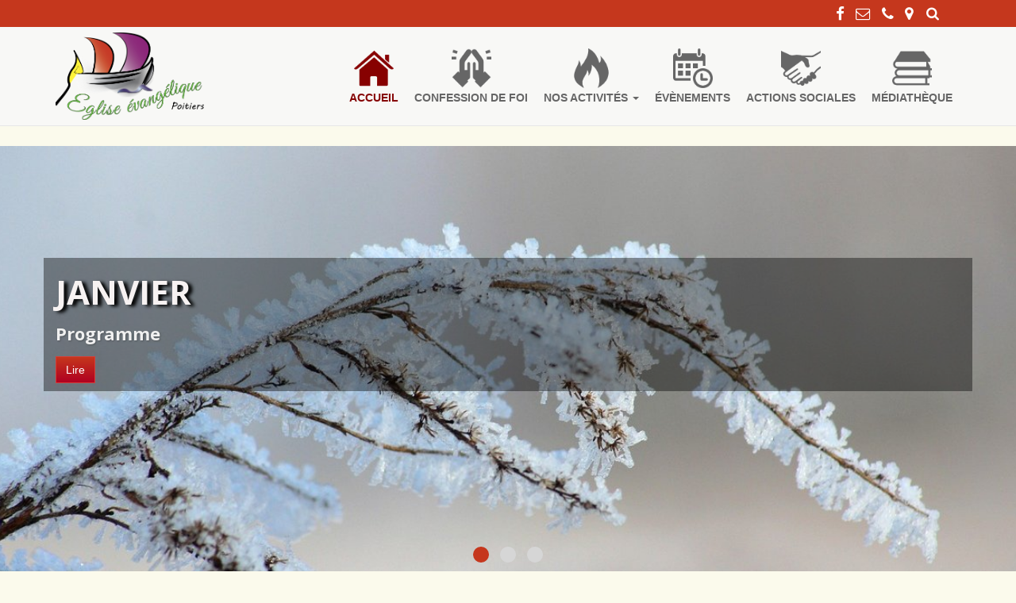

--- FILE ---
content_type: text/html; charset=UTF-8
request_url: http://www.egliseevangeliquepoitiers.fr/
body_size: 8892
content:
<!DOCTYPE html>
<html lang="fr-FR" >
<head>
	<meta charset="UTF-8">
	<meta http-equiv="X-UA-Compatible" content="IE=edge">
	<meta name="viewport" content="width=device-width, initial-scale=1">
	<link rel="shortcut icon" href="http://www.egliseevangeliquepoitiers.fr/wp-content/themes/appointment/img/logo-eglise.png">
		<link rel="pingback" href="http://www.egliseevangeliquepoitiers.fr/xmlrpc.php">

	<title>Église évangélique de Poitiers &#8211; &#8230;</title>
<link rel='dns-prefetch' href='//fonts.googleapis.com' />
<link rel='dns-prefetch' href='//s.w.org' />
<link rel="alternate" type="application/rss+xml" title="Église évangélique de Poitiers &raquo; Flux" href="http://www.egliseevangeliquepoitiers.fr/feed/" />
<link rel="alternate" type="application/rss+xml" title="Église évangélique de Poitiers &raquo; Flux des commentaires" href="http://www.egliseevangeliquepoitiers.fr/comments/feed/" />
		<script type="text/javascript">
			var ajaxurl = 'http://www.egliseevangeliquepoitiers.fr/wp-admin/admin-ajax.php';
		</script>
				<script type="text/javascript">
			window._wpemojiSettings = {"baseUrl":"https:\/\/s.w.org\/images\/core\/emoji\/2.4\/72x72\/","ext":".png","svgUrl":"https:\/\/s.w.org\/images\/core\/emoji\/2.4\/svg\/","svgExt":".svg","source":{"concatemoji":"http:\/\/www.egliseevangeliquepoitiers.fr\/wp-includes\/js\/wp-emoji-release.min.js?ver=4.9.3"}};
			!function(a,b,c){function d(a,b){var c=String.fromCharCode;l.clearRect(0,0,k.width,k.height),l.fillText(c.apply(this,a),0,0);var d=k.toDataURL();l.clearRect(0,0,k.width,k.height),l.fillText(c.apply(this,b),0,0);var e=k.toDataURL();return d===e}function e(a){var b;if(!l||!l.fillText)return!1;switch(l.textBaseline="top",l.font="600 32px Arial",a){case"flag":return!(b=d([55356,56826,55356,56819],[55356,56826,8203,55356,56819]))&&(b=d([55356,57332,56128,56423,56128,56418,56128,56421,56128,56430,56128,56423,56128,56447],[55356,57332,8203,56128,56423,8203,56128,56418,8203,56128,56421,8203,56128,56430,8203,56128,56423,8203,56128,56447]),!b);case"emoji":return b=d([55357,56692,8205,9792,65039],[55357,56692,8203,9792,65039]),!b}return!1}function f(a){var c=b.createElement("script");c.src=a,c.defer=c.type="text/javascript",b.getElementsByTagName("head")[0].appendChild(c)}var g,h,i,j,k=b.createElement("canvas"),l=k.getContext&&k.getContext("2d");for(j=Array("flag","emoji"),c.supports={everything:!0,everythingExceptFlag:!0},i=0;i<j.length;i++)c.supports[j[i]]=e(j[i]),c.supports.everything=c.supports.everything&&c.supports[j[i]],"flag"!==j[i]&&(c.supports.everythingExceptFlag=c.supports.everythingExceptFlag&&c.supports[j[i]]);c.supports.everythingExceptFlag=c.supports.everythingExceptFlag&&!c.supports.flag,c.DOMReady=!1,c.readyCallback=function(){c.DOMReady=!0},c.supports.everything||(h=function(){c.readyCallback()},b.addEventListener?(b.addEventListener("DOMContentLoaded",h,!1),a.addEventListener("load",h,!1)):(a.attachEvent("onload",h),b.attachEvent("onreadystatechange",function(){"complete"===b.readyState&&c.readyCallback()})),g=c.source||{},g.concatemoji?f(g.concatemoji):g.wpemoji&&g.twemoji&&(f(g.twemoji),f(g.wpemoji)))}(window,document,window._wpemojiSettings);
		</script>
		<style type="text/css">
img.wp-smiley,
img.emoji {
	display: inline !important;
	border: none !important;
	box-shadow: none !important;
	height: 1em !important;
	width: 1em !important;
	margin: 0 .07em !important;
	vertical-align: -0.1em !important;
	background: none !important;
	padding: 0 !important;
}
</style>
<link rel='stylesheet' id='wp-blog-designer-fontawesome-stylesheets-css'  href='http://www.egliseevangeliquepoitiers.fr/wp-content/plugins/blog-designer//admin/css/fontawesome-all.min.css?ver=1.0' type='text/css' media='all' />
<link rel='stylesheet' id='wp-blog-designer-css-stylesheets-css'  href='http://www.egliseevangeliquepoitiers.fr/wp-content/plugins/blog-designer/public/css/designer_css.css?ver=1.0' type='text/css' media='all' />
<link rel='stylesheet' id='appointment-style-css'  href='http://www.egliseevangeliquepoitiers.fr/wp-content/themes/appointment/style.css?ver=4.9.3' type='text/css' media='all' />
<link rel='stylesheet' id='appointment-bootstrap-css-css'  href='http://www.egliseevangeliquepoitiers.fr/wp-content/themes/appointment/css/bootstrap.css?ver=4.9.3' type='text/css' media='all' />
<link rel='stylesheet' id='appointment-font-awesome-min-css'  href='http://www.egliseevangeliquepoitiers.fr/wp-content/themes/appointment/css/font-awesome/css/font-awesome.min.css?ver=4.9.3' type='text/css' media='all' />
<link rel='stylesheet' id='appointment-fonts-css'  href='//fonts.googleapis.com/css?family=Open+Sans%3A300%2C400%2C600%2C700%2C800%7Citalic%7CCourgette&#038;subset=latin%2Clatin-ext' type='text/css' media='all' />
<script type='text/javascript' src='//ajax.googleapis.com/ajax/libs/jquery/1.12.4/jquery.min.js'></script>
<script>window.jQuery || document.write('<script src="http://www.egliseevangeliquepoitiers.fr/wp-includes/js/jquery/jquery.js"><\/script>')</script>
<script type='text/javascript' src='//cdnjs.cloudflare.com/ajax/libs/jquery-migrate/1.4.1/jquery-migrate.min.js'></script>
<script>window.jQuery.migrateMute || document.write('<script src="http://www.egliseevangeliquepoitiers.fr/wp-includes/js/jquery/jquery-migrate.min.js"><\/script>')</script>
<script type='text/javascript' src='http://www.egliseevangeliquepoitiers.fr/wp-content/plugins/blog-designer/public/js/designer.js?ver=1.0'></script>
<script type='text/javascript' src='http://www.egliseevangeliquepoitiers.fr/wp-content/themes/appointment/js/menu/menu.js?ver=4.9.3'></script>
<script type='text/javascript' src='http://www.egliseevangeliquepoitiers.fr/wp-content/themes/appointment/js/page-scroll.js?ver=4.9.3'></script>
<script type='text/javascript' src='http://www.egliseevangeliquepoitiers.fr/wp-content/themes/appointment/js/carousel.js?ver=4.9.3'></script>
<link rel='https://api.w.org/' href='http://www.egliseevangeliquepoitiers.fr/wp-json/' />
<link rel="EditURI" type="application/rsd+xml" title="RSD" href="http://www.egliseevangeliquepoitiers.fr/xmlrpc.php?rsd" />
<link rel="wlwmanifest" type="application/wlwmanifest+xml" href="http://www.egliseevangeliquepoitiers.fr/wp-includes/wlwmanifest.xml" /> 
<meta name="generator" content="WordPress 4.9.3" />
<link rel="canonical" href="http://www.egliseevangeliquepoitiers.fr/" />
<link rel='shortlink' href='http://www.egliseevangeliquepoitiers.fr/' />
<link rel="alternate" type="application/json+oembed" href="http://www.egliseevangeliquepoitiers.fr/wp-json/oembed/1.0/embed?url=http%3A%2F%2Fwww.egliseevangeliquepoitiers.fr%2F" />
<link rel="alternate" type="text/xml+oembed" href="http://www.egliseevangeliquepoitiers.fr/wp-json/oembed/1.0/embed?url=http%3A%2F%2Fwww.egliseevangeliquepoitiers.fr%2F&#038;format=xml" />
	<link rel="stylesheet" href="//code.jquery.com/ui/1.12.1/themes/base/jquery-ui.css">
	<link href="http://www.egliseevangeliquepoitiers.fr/wp-content/themes/appointment/css/animate.min.css" rel="stylesheet">
	<link href="http://www.egliseevangeliquepoitiers.fr/wp-content/themes/appointment/css/owl.carousel.min.css" rel="stylesheet">
	<link href="http://www.egliseevangeliquepoitiers.fr/wp-content/themes/appointment/css/owl.theme.default.min.css" rel="stylesheet">
	<link href="http://www.egliseevangeliquepoitiers.fr/wp-content/themes/appointment/css/ds-digit.css" rel="stylesheet">
	<link href="http://www.egliseevangeliquepoitiers.fr/wp-content/themes/appointment/css/prettyPhoto.css" rel="stylesheet">
	<link href="http://www.egliseevangeliquepoitiers.fr/wp-content/themes/appointment/css/float-label.css" rel="stylesheet">
	<link href="http://www.egliseevangeliquepoitiers.fr/wp-content/themes/appointment/css/fab-menu.css" rel="stylesheet">
	<link href="http://www.egliseevangeliquepoitiers.fr/wp-content/themes/appointment/css/chat.css" rel="stylesheet">
	<link href="http://www.egliseevangeliquepoitiers.fr/wp-content/themes/appointment/css/custom-template.css" rel="stylesheet">
		<script src='https://www.google.com/recaptcha/api.js'></script>
	<div id="fb-root"></div>
	<script>
	(function(d, s, id) {
	  var js, fjs = d.getElementsByTagName(s)[0];
	  if (d.getElementById(id)) return;
	  js = d.createElement(s); js.id = id;
	  js.src = "//connect.facebook.net/fr_FR/sdk.js#xfbml=1&version=v2.10";
	  fjs.parentNode.insertBefore(js, fjs);
	}(document, 'script', 'facebook-jssdk'));
	</script>
</head>
<body class="home page-template page-template-template-accueil page-template-template-accueil-php page page-id-4">
	<header class="site-header">
		<div class="top">
			<div class="container">
				<div class="row">
					<div class="col-sm-12">
						<form class="navbar-form" role="search" action="http://www.egliseevangeliquepoitiers.fr/recherche" method="post">
							<div class="input-group">
								<input type="text" class="form-control" name="searchField" id="searchField">
								<span class="input-group-btn">
									<button type="reset" class="btn btn-default btn-nobox-shadow">
										<span class="fa fa-times fa-lg">
											<span class="sr-only">Close</span>
										</span>
									</button>
									<button type="button" class="btn btn-default btn-nobox-shadow">
										<span class="fa fa-search fa-lg">
											<span class="sr-only">Search</span>
										</span>
									</button>
								</span>
							</div>
						</form>
						<ul class="list-inline pull-right">
							<li><a href="https://www.facebook.com/Eglise-Evang%C3%A9lique-de-Poitiers-194268031050164/" target="_blank" data-toggle="tooltip" data-placement="bottom" title="Visitez notre page Facebook"><i class="fa fa-facebook fa-lg"></i></a></li>
							<!--
							<li><a href="#"><i class="fa fa-twitter fa-lg"></i></a></li>
							-->
							<li><a href="#" data-toggle="tooltip" data-placement="bottom" title="contact@egliseevangeliquepoitiers.fr"><i class="fa fa-envelope-o fa-lg"></i></a></li>
							<li><a href="#" data-toggle="tooltip" data-placement="bottom" title="+33 6 83 27 20 89"><i class="fa fa-phone fa-lg"></i></a></li>
							<li><a href="https://www.google.com/maps?ll=46.587161,0.336389&z=15&t=m&hl=fr-FR&gl=FR&mapclient=embed&cid=18209810055868636668" target="_blank" data-toggle="tooltip" data-placement="bottom" title="63 Avenue de Nantes, 86000 Poitiers, France"><i class="fa fa-map-marker fa-lg"></i></a></li>
						</ul>
					</div>
				</div>
			</div>
		</div>
		<nav class="navbar navbar-default">
			<div class="container">
				<button type="button" class="navbar-toggle collapsed" data-toggle="collapse" data-target="#bs-navbar-collapse">
					<span class="sr-only">Toggle Navigation</span>
					<i class="fa fa-bars"></i>
				</button>
				<a href="http://www.egliseevangeliquepoitiers.fr" class="navbar-brand">
					<img src="http://www.egliseevangeliquepoitiers.fr/wp-content/themes/appointment/img/logo-eglise.png" alt="logo">
				</a>
				<!-- Accueil-Accueil -->
				<!-- Collect the nav links, forms, and other content for toggling -->
				<div class="collapse navbar-collapse" id="bs-navbar-collapse">
					<ul class="nav navbar-nav main-navbar-nav">
						<li class="active"><a href="http://www.egliseevangeliquepoitiers.fr" title=""><img src="http://www.egliseevangeliquepoitiers.fr/wp-content/themes/appointment/img/flaticon/home.png" alt="" /><span class="specialspace"></span>ACCUEIL</a></li>
						<li ><a href="http://www.egliseevangeliquepoitiers.fr/confession-de-foi"><img src="http://www.egliseevangeliquepoitiers.fr/wp-content/themes/appointment/img/flaticon/pray.png" alt="" />CONFESSION DE FOI</a></li>
						<li  class="dropdown">
							<a class="dropdown-toggle" data-toggle="dropdown" role="button" aria-haspopup="true" aria-expanded="false"><img src="http://www.egliseevangeliquepoitiers.fr/wp-content/themes/appointment/img/flaticon/fire.png" alt="" />NOS ACTIVITÉS <span class="caret"></span></a>
							<div class="dropdown-menu dropdown-menu-custom">
								<div class="container">
									<div class="row">
										<div class="col-lg-4">
											<div class="panel panel-default">
												<div class="panel-heading">Cultes et études</div>
												<div class="panel-body culte-etude">
													<p>Nous voulons partager avec vous dans cette catégorie, tous les prêches de notre église. Ceci, bien sur, dans la mesure où ils peuvent être disponible numériquement.</p>
													<p>Nous souhaitons que vous y trouviez de quoi édifier votre recherche de Jésus et de Dieu comme ...</p>
													<p class="more"><a href="http://www.egliseevangeliquepoitiers.fr/nos-activites/culte-etude" class="btn btn-default">Lire la suite...</a></p>
												</div>
											</div>
										</div>
										<div class="col-lg-4">
											<div class="panel panel-info">
												<div class="panel-heading">La garderie &amp; le Culte des enfants</div>
												<div class="panel-body garderie">
													<p>L’église de Poitiers offre aux enfants la possibilité de recevoir un enseignement biblique de qualité chaque dimanche (hors vacances scolaires).</p>
													<p>Nous croyons que le texte des Proverbes chapitre 22 verset 6 : « Instruis l’enfant selon la voie qu’il doit suivre ; Et quand il sera vieux, il ne s’en...</p>
													<p class="more"><a href="http://www.egliseevangeliquepoitiers.fr/nos-activites/garderie-ecodim" class="btn btn-default">Lire la suite...</a></p>
												</div>
											</div>
										</div>
										<div class="col-lg-4">
											<div class="panel panel-success">
												<div class="panel-heading">La jeunesse</div>
												<div class="panel-body jeunesse">
													<p><b>"Flamme d'espérance"</b>, est un groupe qui accueille des ados et des jeunes de 14 à 25 ans en moyenne.<br />
Pourquoi ce nom ? Parce que nous croyons que Dieu nous appelle à être des lumières, témoins de sa grâce, de  sa grandeur et de ce qu'il est. Nous avons la conviction que la jeunesse est un don de Dieu...</p>
													<p class="more"><a href="http://www.egliseevangeliquepoitiers.fr/nos-activites/jeunesse" class="btn btn-default">Lire la suite...</a></p>
												</div>
											</div>
										</div>
									</div>
									<div class="row">
										<div class="col-lg-4">
											<div class="panel panel-danger">
												<div class="panel-heading">Le groupe des femmes</div>
												<div class="panel-body groupe-femme" style="color: #333;">
													<p></p>
													<p>Les femmes de l’église de Poitiers <b>« Fleurs d’espérance »</b>, se réunissent chaque mois et partagent autour d’un sujet préparé par l’une d’entre-elle.</p>
													<p>Cette année 2017-2018, le thème général est « Pardon, restauration, libération »...</p>
													<p class="more"><a href="http://www.egliseevangeliquepoitiers.fr/nos-activites/groupe-des-femmes" class="btn btn-default">Lire la suite...</a></p>
												</div>
											</div>
										</div>
										<div class="col-lg-4">
											<div class="panel panel-default">
												<div class="panel-heading">Le groupe des hommes</div>
												<div class="panel-body groupe-homme">
													<p></p>
													<p>Un des textes les plus significatifs motivant la marche du groupe des hommes de l’église est celui d’Actes 2/37-47 :</p>
													<p><i>...ils eurent le cœur vivement touché, et ils dirent à Pierre et aux autres apôtres: Hommes frères, que ferons-nous ? Pierre leur dit...</i></p>
													<p class="more"><a href="http://www.egliseevangeliquepoitiers.fr/nos-activites/groupe-des-hommes" class="btn btn-default">Lire la suite...</a></p>
												</div>
											</div>
										</div>
										<div class="col-lg-4">
											<div class="panel panel-danger">
												<div class="panel-heading">Autres activés</div>
												<div class="panel-body">
													<p></p>
													<p>Il existe d'autres activités au sein de notre église.</p>
													<p><i>...</i></p>
													<p>&nbsp;</p>
													<p>&nbsp;</p>
													<p>&nbsp;</p>
													<p>&nbsp;</p>
													<p class="more"><a href="http://www.egliseevangeliquepoitiers.fr/nos-activites/autres-activites" class="btn btn-default">Lire la suite...</a></p>
												</div>
											</div>
										</div>
									</div>
								</div>
							</div>
							<ul class="dropdown-menu dropdown-menu-sm-screen">
								<li><a href="http://www.egliseevangeliquepoitiers.fr/nos-activites/culte-etude" title="">Cultes et études</a></li>
								<li><a href="http://www.egliseevangeliquepoitiers.fr/nos-activites/garderie-ecodim" title="">La garderie &amp; l'école du dimanche</a></li>
								<li><a href="http://www.egliseevangeliquepoitiers.fr/nos-activites/jeunesse" title="">La jeunesse</a></li>
								<li><a href="http://www.egliseevangeliquepoitiers.fr/nos-activites/groupe-des-femmes" title="">Le groupe des femmes</a></li>
								<li><a href="http://www.egliseevangeliquepoitiers.fr/nos-activites/groupe-des-hommes" title="">Le groupe des hommes</a></li>
								<li><a href="http://www.egliseevangeliquepoitiers.fr/nos-activites/autres-activites" title="">Autres activés</a></li>
							</ul>
						</li>
						<li ><a href="http://www.egliseevangeliquepoitiers.fr/evenements"><img src="http://www.egliseevangeliquepoitiers.fr/wp-content/themes/appointment/img/flaticon/calendar.png" alt="" />ÉVÈNEMENTS</a></li>
						<li ><a href="http://www.egliseevangeliquepoitiers.fr/actions-sociales" title=""><img src="http://www.egliseevangeliquepoitiers.fr/wp-content/themes/appointment/img/flaticon/agreement.png" alt="" /></i>ACTIONS SOCIALES</a></li>
						<li ><a href="http://www.egliseevangeliquepoitiers.fr/mediatheque"><img src="http://www.egliseevangeliquepoitiers.fr/wp-content/themes/appointment/img/flaticon/books.png" alt="" />MÉDIATH&Egrave;QUE</a></li>
					</ul>
				</div>
			</div>
		</nav>
	</header>
<div class="container">
	<div class="row">
		<div class="col-sm-12">
			<div class="verset-jour">
				<marquee onmouseover="this.stop();" onmouseout="this.start();"><script src="http://cafebible.free.fr/lsg/lsg-day.js" type="text/javascript"></script></marquee>
			</div>
		</div>
	</div>
</div>
<section>
<div class="owl-carousel owl-theme owl-carousel-main owl-carousel-fullwidth">	<div class="item hero_content" style="background-image: url(http://www.egliseevangeliquepoitiers.fr/wp-content/themes/appointment/img/slide/01-janvier-frost_202601141130.jpg);">
		<div class="container">
			<div class="row">
									<div class="col-sm-12 slide-bg" style="text-align: left;">
						<h1>JANVIER</h1>						<h2>Programme</h2>						<p></p>						<p><a href="http://www.egliseevangeliquepoitiers.fr/janvier" class="btn btn-danger">Lire</a></p>					</div>			</div>
		</div>
	</div>	<div class="item hero_content" style="background-image: url(http://www.egliseevangeliquepoitiers.fr/wp-content/themes/appointment/img/slide/auditorium-flou_202401311800.jpg);">
		<div class="container">
			<div class="row">
									<div class="col-sm-12 slide-bg" style="text-align: left;">
						<h1>ETUDES BIBLIQUES  et CULTES</h1>						<h2>Liens</h2>						<p></p>						<p><a href="http://www.egliseevangeliquepoitiers.fr/etudes-bibliques-et-cultes" class="btn btn-danger">Lire la suite</a></p>					</div>			</div>
		</div>
	</div>	<div class="item hero_content" style="background-image: url(http://www.egliseevangeliquepoitiers.fr/wp-content/themes/appointment/img/slide/cinema-4153289-640_202412171307.jpg);">
		<div class="container">
			<div class="row">
									<div class="col-sm-12 slide-bg" style="text-align: left;">
						<h1>MEMBRES</h1>						<h2>Infos - &Eacute;v&egrave;nements</h2>						<p></p>						<p><a href="http://www.egliseevangeliquepoitiers.fr/membres" class="btn btn-danger">Ouvrir</a></p>					</div>			</div>
		</div>
	</div></div>
</section>
<p></p>
<div class="page-builder">
	<div class="container">
		<div class="row">
			<!-- Blog Area -->
			<div class="col-md-8">
                <ul class="timeline">
					<li class="time-label">
						  <span class="bg-red btn-danger">
							<i class="fa fa-calendar fa-lg"></i> NOS PROCHAINES R&Eacute;UNIONS
						  </span>
					</li>					<li>
						<div>
							<p style="float: right;"><a href="#gmap-address" class="btn btn-danger"><i class="fa fa-map-marker fa-lg"></i> Où nous trouver ?</a></p>
						</div>
						<i class="fa fa-clock-o bg-gray" style="margin-top: 20px;"></i>
					</li>
				</ul>
				<br />
        <ul class="timeline">
					<li class="time-label">
					  <span class="bg-blue">
						<i class="fa fa-history fa-lg"></i> ACTUALITÉS
					  </span>
					</li>						<li>
						  <i class="fa fa-info bg-yellow"></i>
						  <div class="timeline-item">
								<span class="time"><i class="fa fa-clock-o fa-lg"></i> </span>
								<h3 class="timeline-header">DIMANCHES de Septembre et &agrave; suivre</h3>
								<div class="timeline-body"><p><b><i>Reprise de l&#039;horaire habituel pour le culte le dimanche : 10h00</i></b></p>								</div><p style="margin: 5px 0 0 0; font-size: 0;">&nbsp;</p>								<div class="timeline-body">									<a class="btn btn-danger" href="http://www.egliseevangeliquepoitiers.fr/evenements">
										<i class="fa fa-lg fa-eye"></i>
										<b>Tout voir...</b>
									</a>
								</div>
						  </div>
						</li>					<!--
					<li>
					  <i class="fa fa-video-camera bg-maroon"></i>
					  <div class="timeline-item">
						<span class="time"><i class="fa fa-clock-o"></i> Il y a 5 jours</span>
						<h3 class="timeline-header">Video</h3>
						<div class="timeline-body">
						  <div class="embed-responsive embed-responsive-16by9">
							<iframe class="embed-responsive-item" src="" frameborder="0" allowfullscreen=""></iframe>
						  </div>
						</div>
					  </div>
					</li>
				  -->
					<li>
					  <i class="fa fa-clock-o bg-gray"></i>
					</li>
				</ul>
				<p><br /></p>
			</div>
			<!-- /Blog Area -->
			<!--Sidebar Area-->
			<div class="col-md-4">
				<div class="widget_text sidebar-widget" style="background-color: #fff;">
	<div class="sidebar-widget-title">
		<h3><i class="fa fa-question-circle fa-lg"></i> Questions / Réponses</h3>
	</div>
	<div class="textwidget custom-html-widget">
		<div class="panneau_droite">				<div class="chat">
					<div class="yours messages">
						<div class="message last">
							La Bible nous dit que nous devons respecter les autorités mises en place sur cette terre ...						</div>
						<p class="left">
							Jo, 30/03/2018 à 22:00						</p>
					</div>				</div>			<div class="right">
				<a class="btn btn-danger" href="http://www.egliseevangeliquepoitiers.fr/foire-aux-questions">Voir plus ...</a>
			</div>
		</div>
	</div>
</div>		<div class="panneau_droite">
			<p class="title"><i class="fa fa-facebook"></i>&nbsp; Page Facebook</p>
			<div class="row">
				<div class="col-sm-12">
					<div class="fb-page" data-href="https://www.facebook.com/Eglise-Evangélique-de-Poitiers-194268031050164/" data-tabs="xtimeline" data-height="220" data-small-header="false" data-adapt-container-width="true" data-hide-cover="false" data-show-facepile="true"><blockquote cite="https://www.facebook.com/Eglise-Evangélique-de-Poitiers-194268031050164/" class="fb-xfbml-parse-ignore"><a href="https://www.facebook.com/Eglise-Evangélique-de-Poitiers-194268031050164/">Eglise Evangélique de Poitiers</a></blockquote></div>
				</div>
			</div>
		</div>
			</div>
			<!--Sidebar Area-->
		</div>
	</div>
</div>
<!-- /Blog Section with Sidebar -->

<!-- Modal -->
<div class="modal fade" id="showMoreModal" role="dialog">
	<div class="modal-dialog modal-lg">
		<div class="modal-content enseignements">
			<div class="modal-header">
				<button type="button" class="close" data-dismiss="modal">&times;</button>
				<h3 class="modal-title" id="md-title"></h3>
			</div>
			<div class="modal-body">
				<p id="md-content"></p>
				<p>&nbsp;</p>
				<p>
					<span id="md-image"></span>
					<span id="md-image2"></span>
					<span id="md-image3"></span>
				</p>
			</div>
			<div class="modal-footer">
				<p class="date" id="md-date"></p>
			</div>
		</div>
	</div>
</div>


<script>
$(document).ready(function(){
	$('#showMoreModal').on('show.bs.modal', function(e) {
		var id = $(e.relatedTarget).data('idevent');
		var title = $(e.relatedTarget).data('titleevent');
		$(e.currentTarget).find('#md-title').html(title);
		var content = $(e.relatedTarget).data('contentevent');
		$(e.currentTarget).find('#md-content').html(content);
		var date = $(e.relatedTarget).data('dateevent');
		$(e.currentTarget).find('#md-date').html('<i class="fa fa-calendar"></i> <b>'+date+'</b>');
		var img = $(e.relatedTarget).data('imageevent');
		if (img != '') {
			$(e.currentTarget).find('#md-image').html('<img src="'+img+'" width="30%" height="250" />');
		}
		var img2 = $(e.relatedTarget).data('imageevent2');
		if (img2 != '') {
			$(e.currentTarget).find('#md-image2').html('<img src="'+img2+'" width="30%" height="250" />');
		}
		var img3 = $(e.relatedTarget).data('imageevent3');
		if (img3 != '') {
			$(e.currentTarget).find('#md-image3').html('<img src="'+img3+'" width="30%" height="250" />');
		}
	});
});
</script>
﻿<!-- Footer Section -->
	<section class="boxes_area_bottom">
		<div class="container wow fadeInDown" data-wow-duration="1000ms" data-wow-delay="600ms">
			<div class="row links">
				<div class="col-lg-3">
					<div style="text-align: center;">
						<a href="http://www.egliseevangeliquepoitiers.fr/nos-contacts" style="text-decoration: none;">
							<div id="contacter-pasteur">
								<img src="http://www.egliseevangeliquepoitiers.fr/wp-content/themes/appointment/img/contact.png" alt="" width="130" height="100" />
								<p style="padding-top: 20px;">Nos contacts</p>
							</div>
						</a>
					</div>
				</div>
				<div class="col-lg-3">
					<div style="text-align: center;">
						<a href="http://www.egliseevangeliquepoitiers.fr/enseignements" style="text-decoration: none;">
							<div id="enseignement-en-ligne">
								<img src="http://www.egliseevangeliquepoitiers.fr/wp-content/themes/appointment/img/ensegnement en ligne.png" alt="" width="130" height="100" />
								<p style="padding-top: 20px;">Enseignements</p>
							</div>
						</a>
					</div>
				</div>
				<div class="col-lg-3">
					<div style="text-align: center;">
						<a href="http://www.egliseevangeliquepoitiers.fr/faire-un-don" style="text-decoration: none;">
							<div id="faire-un-don">
								<img src="http://www.egliseevangeliquepoitiers.fr/wp-content/themes/appointment/img/don.png" alt="" width="130" height="100" />
								<p style="padding-top: 20px;">Faire un don</p>
							</div>
						</a>
					</div>
				</div>
				<div class="col-lg-3">
					<div style="text-align: center;">
						<a href="http://www.egliseevangeliquepoitiers.fr/foire-aux-questions" style="text-decoration: none;">
							<div id="foire-aux-questions">
								<img src="http://www.egliseevangeliquepoitiers.fr/wp-content/themes/appointment/img/widget_contacts_2.png" alt="" width="130" height="100" />
								<p style="padding-top: 20px;">Foire aux questions</p>
							</div>
						</a>
					</div>
				</div>
			</div>
		</div>
	</section>
    <footer class="site-footer">
        <div class="container wow fadeInDown" data-wow-duration="1000ms" data-wow-delay="600ms">
                <div class="row">
                    <div class="col-lg-3">
                        <div class="widget-contact">
                            <h3 style="margin: 0;"><i class="fa fa-clock-o"></i> Nos horaires</h3>
                            <p></p>
                            <p><b>Dimanche à 10h00</b> : Culte</p>
                            <p><b>Mardi à 19h00</b> : Prière et étude biblique</p>
                            <p><b>Jeudi à 20h15</b> : Réunion d'évangélisation</p>
                            <p><b>Samedi à 10h00</b> : Intercession</p>
                            <p></p>
                            <p><a href="http://www.egliseevangeliquepoitiers.fr/nos-reunions" class="btn btn-danger">Toutes nos réunions</a></p>
														<!--<h3 style="margin: 0; margin-top: 17px;"><i class="fa fa-meetup"></i> Ministère</h3>-->
														<p></p>
														<p style="margin: 30px 0;"><a href="http://www.egliseevangeliquepoitiers.fr/sinvestir" class="btn btn-danger">S'investir dans l'&oelig;uvre</a></p>
														<h3 style="margin: 0; margin-top: 17px;"><i class="fa fa-bus"></i> Navette</h3>
                            <p></p>
							<p><a href="http://www.egliseevangeliquepoitiers.fr/navette" class="btn btn-danger">Je réserve ma place</a></p>
                        </div>
                	</div>
                    <div class="col-lg-4">
						<div class="bottom-margin"></div>
                        <div class="boxed-grey">
                        	<h3 style="margin: 0;"><i class="fa fa-envelope-o"></i> Nous contacter</h3>
                            <p></p>
                            <p>Pour les demandes de rendez-vous, d'entretien ou de prière, veuillez renseigner le formulaire ci-dessus :</p>
                            <form id="contact-form" method="post" action="http://www.egliseevangeliquepoitiers.fr/nous-contacter">
                                <div class="form-group">
                                    <input name="guess_name" type="text" class="form-control" placeholder="Saisir votre nom" required autocomplete="off">
                                </div>
                                <div class="form-group">
                                	<input name="guess_email" type="email" class="form-control" placeholder="Saisir votre email" required autocomplete="off">
																</div>
                                <div class="form-group">
                                    <textarea name="guess_message" class="form-control" rows="5" cols="25" required placeholder="Message"></textarea>
                                </div>
                                <div class="form-group">
                                    <button type="submit" class="btn btn-skin pull-right btn-danger" id="btnContactUs">Envoyer</button>
                                </div>
                            </form>
                        </div>
                    </div>
                    <div class="col-lg-5" id="gmap-address">
						<div class="bottom-margin"></div>
                        <div class="widget-contact">
                            <h3 style="margin: 0;"><i class="fa fa-map-marker"></i> Église Évangélique de Poitiers</h3>
                            <p></p>
                            <p>61-63 avenue de Nantes, 86000 Poitiers, France</p>
                            <div class="map-address">
                            	<iframe src="https://www.google.com/maps/embed?pb=!1m18!1m12!1m3!1d5483.762779190274!2d0.3309946760361252!3d46.58958211652118!2m3!1f0!2f0!3f0!3m2!1i1024!2i768!4f13.1!3m3!1m2!1s0x47fdbe0cb3137d49%3A0xfcb63dc41f62ddfc!2sEglise+evangelique+poitiers!5e0!3m2!1sfr!2sfr!4v1503133586649" frameborder="0" allowfullscreen></iframe>
                            </div>
                        </div>
                </div>
            </div>
        </div>
        <div class="partenaires-logo">
          <div class="container wow fadeInDown" data-wow-duration="1000ms" data-wow-delay="600ms">
                <div class="row" style="text-align: center;">
					<div class="partenaires-logo-img" style="margin: 10px 15px; width: 100%; text-align: center;">
            <a href="https://assemblees-de-dieu.org/" target="_blank">
							<img src="http://www.egliseevangeliquepoitiers.fr/wp-content/themes/appointment/img/partenaires-logo/logo_add.png" alt="" />
						</a>
            <a href="http://lecnef.org/" target="_blank">
								<img src="http://www.egliseevangeliquepoitiers.fr/wp-content/themes/appointment/img/partenaires-logo/logo_cnef.png" alt="" style="width: auto;" />
						</a>
            <a href="http://ajef.fr/" target="_blank">
								<img src="http://www.egliseevangeliquepoitiers.fr/wp-content/themes/appointment/img/partenaires-logo/ajef.png" alt="" style="width: auto;" />
						</a>
            <a href="https://vision-m2.fr" target="_blank">
								<img src="http://www.egliseevangeliquepoitiers.fr/wp-content/themes/appointment/img/partenaires-logo/logo_m2.png" alt="" class="m2-logo" />
						</a>
           </div>
          </div>
         </div>
        </div>
        <div id="copyright">
            <div class="container wow fadeInDown" data-wow-duration="1000ms" data-wow-delay="600ms">
                <div class="row">
                    <div class="col-md-4">
                        <p class="pull-left">&copy; 2017 Église Évangélique de Poitiers</p>
                    </div>
                </div>
            </div>
        </div>
    </footer>
    <a id="back-to-top" class="btn btn-danger btn-lg back-to-top" role="button" title="Haut de page" data-toggle="tooltip" data-placement="left"><span class="glyphicon glyphicon-chevron-up"></span></a>

    <!--<script src="https://ajax.googleapis.com/ajax/libs/jquery/1.12.4/jquery.min.js"></script>-->

    <!--<script src="https://code.jquery.com/jquery-1.12.4.js"></script>-->
    <script src="https://code.jquery.com/ui/1.12.1/jquery-ui.js"></script>

    <!--<script src="http://www.egliseevangeliquepoitiers.fr/wp-content/themes/appointment/js/jquery.min.js"></script>-->
    <script src="http://www.egliseevangeliquepoitiers.fr/wp-content/themes/appointment/js/icheck.min.js"></script>
    <script src="http://www.egliseevangeliquepoitiers.fr/wp-content/themes/appointment/js/moment.min.js"></script>
    <script src="http://www.egliseevangeliquepoitiers.fr/wp-content/themes/appointment/js/bootstrap.min.js"></script>
    <script src="http://www.egliseevangeliquepoitiers.fr/wp-content/themes/appointment/js/jquery.prettyPhoto.js"></script>
	<script src="http://www.egliseevangeliquepoitiers.fr/wp-content/themes/appointment/js/owl.carousel.min.js"></script>
    <script src="http://www.egliseevangeliquepoitiers.fr/wp-content/themes/appointment/js/jquery.sticky.js"></script>
    <script src="http://www.egliseevangeliquepoitiers.fr/wp-content/themes/appointment/js/wow.min.js"></script>
    <script src="http://www.egliseevangeliquepoitiers.fr/wp-content/themes/appointment/js/float-label.js"></script>
    <!--<script src="http://www.egliseevangeliquepoitiers.fr/wp-content/themes/appointment/js/cookies.js"></script>-->
    <script src="http://www.egliseevangeliquepoitiers.fr/wp-content/themes/appointment/js/main.js"></script>

	<script>
		$(document).ready(function() {
			var templateUrl = 'http://www.egliseevangeliquepoitiers.fr/wp-content/themes/appointment/'
			$('.main-navbar-nav li img[src*="home"]').parent().hover(function () {
				if (!$('.main-navbar-nav li img[src*="home"]').parent().parent().hasClass('active')) {
					$('.main-navbar-nav li img[src*="home"]').attr('src', templateUrl + '/img/flaticon/home-red.png');
				}
			});
			$('.main-navbar-nav li img[src*="home"]').parent().mouseleave(function () {
				if (!$('.main-navbar-nav li img[src*="home"]').parent().parent().hasClass('active')) {
					$('.main-navbar-nav li img[src*="home"]').attr('src', templateUrl + 'img/flaticon/home.png');
				}
			});
			if ($('.main-navbar-nav li img[src*="home"]').parent().parent().hasClass('active')) {
				$('.main-navbar-nav li img[src*="home"]').attr('src', templateUrl + 'img/flaticon/home-bordeau.png');
			}

			$('.main-navbar-nav li img[src*="pray"]').parent().hover(function () {
				if (!$('.main-navbar-nav li img[src*="pray"]').parent().parent().hasClass('active')) {
					$('.main-navbar-nav li img[src*="pray"]').attr('src', templateUrl + '/img/flaticon/pray-red.png');
				}
			});
			$('.main-navbar-nav li img[src*="pray"]').parent().mouseleave(function () {
				if (!$('.main-navbar-nav li img[src*="pray"]').parent().parent().hasClass('active')) {
					$('.main-navbar-nav li img[src*="pray"]').attr('src', templateUrl + 'img/flaticon/pray.png');
				}
			});
			if ($('.main-navbar-nav li img[src*="pray"]').parent().parent().hasClass('active')) {
				$('.main-navbar-nav li img[src*="pray"]').attr('src', templateUrl + 'img/flaticon/pray-bordeau.png');
			}

			$('.main-navbar-nav li img[src*="fire"]').parent().hover(function () {
				if (!$('.main-navbar-nav li img[src*="fire"]').parent().parent().hasClass('active')) {
					$('.main-navbar-nav li img[src*="fire"]').attr('src', templateUrl + '/img/flaticon/fire-red.png');
				}
			});
			$('.main-navbar-nav li img[src*="fire"]').parent().mouseleave(function () {
				if (!$('.main-navbar-nav li img[src*="fire"]').parent().parent().hasClass('active')) {
					$('.main-navbar-nav li img[src*="fire"]').attr('src', templateUrl + 'img/flaticon/fire.png');
				}
			});
			if ($('.main-navbar-nav li img[src*="fire"]').parent().parent().hasClass('active')) {
				$('.main-navbar-nav li img[src*="fire"]').attr('src', templateUrl + 'img/flaticon/fire-bordeau.png');
			}

			$('.main-navbar-nav li img[src*="calendar"]').parent().hover(function () {
				if (!$('.main-navbar-nav li img[src*="calendar"]').parent().parent().hasClass('active')) {
					$('.main-navbar-nav li img[src*="calendar"]').attr('src', templateUrl + '/img/flaticon/calendar-red.png');
				}
			});
			$('.main-navbar-nav li img[src*="calendar"]').parent().mouseleave(function () {
				if (!$('.main-navbar-nav li img[src*="calendar"]').parent().parent().hasClass('active')) {
					$('.main-navbar-nav li img[src*="calendar"]').attr('src', templateUrl + 'img/flaticon/calendar.png');
				}
			});
			if ($('.main-navbar-nav li img[src*="calendar"]').parent().parent().hasClass('active')) {
				$('.main-navbar-nav li img[src*="calendar"]').attr('src', templateUrl + 'img/flaticon/calendar-bordeau.png');
			}

			$('.main-navbar-nav li img[src*="agreement"]').parent().hover(function () {
				if (!$('.main-navbar-nav li img[src*="agreement"]').parent().parent().hasClass('active')) {
					$('.main-navbar-nav li img[src*="agreement"]').attr('src', templateUrl + '/img/flaticon/agreement-red.png');
				}
			});
			$('.main-navbar-nav li img[src*="agreement"]').parent().mouseleave(function () {
				if (!$('.main-navbar-nav li img[src*="agreement"]').parent().parent().hasClass('active')) {
					$('.main-navbar-nav li img[src*="agreement"]').attr('src', templateUrl + 'img/flaticon/agreement.png');
				}
			});
			if ($('.main-navbar-nav li img[src*="agreement"]').parent().parent().hasClass('active')) {
				$('.main-navbar-nav li img[src*="agreement"]').attr('src', templateUrl + 'img/flaticon/agreement-bordeau.png');
			}

			$('.main-navbar-nav li img[src*="books"]').parent().hover(function () {
				if (!$('.main-navbar-nav li img[src*="books"]').parent().parent().hasClass('active')) {
					$('.main-navbar-nav li img[src*="books"]').attr('src', templateUrl + '/img/flaticon/books-red.png');
				}
			});
			$('.main-navbar-nav li img[src*="books"]').parent().mouseleave(function () {
				if (!$('.main-navbar-nav li img[src*="books"]').parent().parent().hasClass('active')) {
					$('.main-navbar-nav li img[src*="books"]').attr('src', templateUrl + 'img/flaticon/books.png');
				}
			});
			if ($('.main-navbar-nav li img[src*="books"]').parent().parent().hasClass('active')) {
				$('.main-navbar-nav li img[src*="books"]').attr('src', templateUrl + 'img/flaticon/books-bordeau.png');
			}

			//btn confession de foi
			$('#img-confession-foi').parent().hover(function () {
				if (!$('#img-confession-foi').parent().parent().hasClass('active')) {
					$('#img-confession-foi').attr('src', templateUrl + 'img/confessiondefoi_rouge.png');
				}
			});
			$('#img-confession-foi').parent().mouseleave(function () {
				if (!$('#img-confession-foi').parent().parent().hasClass('active')) {
					$('#img-confession-foi').attr('src', templateUrl + 'img/confessiondefoi.png');
				}
			});

			if ($('#img-confession-foi').parent().parent().hasClass('active')) {
				$('#img-confession-foi').attr('src', templateUrl + 'img/confessiondefoi_bordeau.png');
			}

			//btn librairie
			$('#img-librairie').parent().hover(function () {
				if (!$('#img-librairie').parent().parent().hasClass('active')) {
					$('#img-librairie').attr('src', templateUrl + 'img/librairie_rouge.png');
				}
			});
			$('#img-librairie').parent().mouseleave(function () {
				if (!$('#img-librairie').parent().parent().hasClass('active')) {
					$('#img-librairie').attr('src', templateUrl + 'img/librairie.png');
				}
			});

			if ($('#img-librairie').parent().parent().hasClass('active')) {
				$('#img-librairie').attr('src', templateUrl + 'img/librairie_bordeau.png');
			}
		});
	</script>

</body>
</html>


--- FILE ---
content_type: text/css
request_url: http://www.egliseevangeliquepoitiers.fr/wp-content/themes/appointment/css/ds-digit.css
body_size: 206
content:
@font-face {
	font-family:'DsDigit';
	src:url('../fonts/DS-DIGIB.TTF') format('truetype');
}

.digit {
	display:inline-block;
	font:normal normal normal 28px DsDigit;
	/*background-color: rgba(0, 0, 0, 0.9);
	color: #fff;
	margin: 1px;
	padding: 1px;*/
}



--- FILE ---
content_type: text/css
request_url: http://www.egliseevangeliquepoitiers.fr/wp-content/themes/appointment/css/float-label.css
body_size: 825
content:
.float-label-control { position: relative; margin-bottom: 1.5em; }
    .float-label-control ::-webkit-input-placeholder { color: transparent; }
    .float-label-control :-moz-placeholder { color: transparent; }
    .float-label-control ::-moz-placeholder { color: transparent; }
    .float-label-control :-ms-input-placeholder { color: transparent; }
    .float-label-control input:-webkit-autofill,
    .float-label-control textarea:-webkit-autofill { background-color: transparent !important; -webkit-box-shadow: 0 0 0 1000px white inset !important; -moz-box-shadow: 0 0 0 1000px white inset !important; box-shadow: 0 0 0 1000px white inset !important; }
    .float-label-control input, .float-label-control textarea, .float-label-control label { font-size: 1.3em; box-shadow: none; -webkit-box-shadow: none; }
        .float-label-control input:focus,
        .float-label-control textarea:focus { box-shadow: none; -webkit-box-shadow: none; border-bottom-width: 2px; padding-bottom: 0; }
        .float-label-control textarea:focus { padding-bottom: 4px; }
    .float-label-control input, .float-label-control textarea { display: block; width: 100%; padding: 0.1em 0em 1px 0em; border: none; border-radius: 0px; border-bottom: 1px solid #aaa; outline: none; margin: 0px; background: none; }
    .float-label-control textarea { padding: 0.1em 0em 5px 0em; }
    .float-label-control label { position: absolute; font-weight: normal; top: -1.0em; left: 0.08em; color: #aaaaaa; /*z-index: -1; */font-size: 0.85em; -moz-animation: float-labels 300ms none ease-out; -webkit-animation: float-labels 300ms none ease-out; -o-animation: float-labels 300ms none ease-out; -ms-animation: float-labels 300ms none ease-out; -khtml-animation: float-labels 300ms none ease-out; animation: float-labels 300ms none ease-out; /* There is a bug sometimes pausing the animation. This avoids that.*/ animation-play-state: running !important; -webkit-animation-play-state: running !important; }
    .float-label-control input.empty + label,
    .float-label-control textarea.empty + label { top: 0.1em; font-size: 1.5em; animation: none; -webkit-animation: none; }
    .float-label-control input:not(.empty) + label,
    .float-label-control textarea:not(.empty) + label { z-index: 1; }
    .float-label-control input:not(.empty):focus + label,
    .float-label-control textarea:not(.empty):focus + label { color: #aaaaaa; }
    .float-label-control.label-bottom label { -moz-animation: float-labels-bottom 300ms none ease-out; -webkit-animation: float-labels-bottom 300ms none ease-out; -o-animation: float-labels-bottom 300ms none ease-out; -ms-animation: float-labels-bottom 300ms none ease-out; -khtml-animation: float-labels-bottom 300ms none ease-out; animation: float-labels-bottom 300ms none ease-out; }
    .float-label-control.label-bottom input:not(.empty) + label,
    .float-label-control.label-bottom textarea:not(.empty) + label { top: 3em; }


@keyframes float-labels {
    0% { opacity: 1; color: #aaa; top: 0.1em; font-size: 1.5em; }
    20% { font-size: 1.5em; opacity: 0; }
    30% { top: 0.1em; }
    50% { opacity: 0; font-size: 0.85em; }
    100% { top: -1em; opacity: 1; }
}

@-webkit-keyframes float-labels {
    0% { opacity: 1; color: #aaa; top: 0.1em; font-size: 1.5em; }
    20% { font-size: 1.5em; opacity: 0; }
    30% { top: 0.1em; }
    50% { opacity: 0; font-size: 0.85em; }
    100% { top: -1em; opacity: 1; }
}

@keyframes float-labels-bottom {
    0% { opacity: 1; color: #aaa; top: 0.1em; font-size: 1.5em; }
    20% { font-size: 1.5em; opacity: 0; }
    30% { top: 0.1em; }
    50% { opacity: 0; font-size: 0.85em; }
    100% { top: 3em; opacity: 1; }
}

@-webkit-keyframes float-labels-bottom {
    0% { opacity: 1; color: #aaa; top: 0.1em; font-size: 1.5em; }
    20% { font-size: 1.5em; opacity: 0; }
    30% { top: 0.1em; }
    50% { opacity: 0; font-size: 0.85em; }
    100% { top: 3em; opacity: 1; }
}
.float-label-control { position: relative; margin-bottom: 1.5em; }
    .float-label-control ::-webkit-input-placeholder { color: transparent; }
    .float-label-control :-moz-placeholder { color: transparent; }
    .float-label-control ::-moz-placeholder { color: transparent; }
    .float-label-control :-ms-input-placeholder { color: transparent; }
    .float-label-control input:-webkit-autofill,
    .float-label-control textarea:-webkit-autofill { background-color: transparent !important; -webkit-box-shadow: 0 0 0 1000px white inset !important; -moz-box-shadow: 0 0 0 1000px white inset !important; box-shadow: 0 0 0 1000px white inset !important; }
    .float-label-control input, .float-label-control textarea, .float-label-control label { font-size: 1.3em; box-shadow: none; -webkit-box-shadow: none; }
        .float-label-control input:focus,
        .float-label-control textarea:focus { box-shadow: none; -webkit-box-shadow: none; border-bottom-width: 2px; padding-bottom: 0; }
        .float-label-control textarea:focus { padding-bottom: 4px; }
    .float-label-control input, .float-label-control textarea { display: block; width: 100%; padding: 0.1em 0em 1px 0em; border: none; border-radius: 0px; border-bottom: 1px solid #aaa; outline: none; margin: 0px; background: none; }
    .float-label-control textarea { padding: 0.1em 0em 5px 0em; }
    .float-label-control label { position: absolute; font-weight: normal; top: -1.0em; left: 0.08em; color: #aaaaaa; /*z-index: -1; */font-size: 0.85em; -moz-animation: float-labels 300ms none ease-out; -webkit-animation: float-labels 300ms none ease-out; -o-animation: float-labels 300ms none ease-out; -ms-animation: float-labels 300ms none ease-out; -khtml-animation: float-labels 300ms none ease-out; animation: float-labels 300ms none ease-out; /* There is a bug sometimes pausing the animation. This avoids that.*/ animation-play-state: running !important; -webkit-animation-play-state: running !important; }
    .float-label-control input.empty + label,
    .float-label-control textarea.empty + label { top: 0.1em; font-size: 1.5em; animation: none; -webkit-animation: none; }
    .float-label-control input:not(.empty) + label,
    .float-label-control textarea:not(.empty) + label { z-index: 1; }
    .float-label-control input:not(.empty):focus + label,
    .float-label-control textarea:not(.empty):focus + label { color: #aaaaaa; }
    .float-label-control.label-bottom label { -moz-animation: float-labels-bottom 300ms none ease-out; -webkit-animation: float-labels-bottom 300ms none ease-out; -o-animation: float-labels-bottom 300ms none ease-out; -ms-animation: float-labels-bottom 300ms none ease-out; -khtml-animation: float-labels-bottom 300ms none ease-out; animation: float-labels-bottom 300ms none ease-out; }
    .float-label-control.label-bottom input:not(.empty) + label,
    .float-label-control.label-bottom textarea:not(.empty) + label { top: 3em; }


@keyframes float-labels {
    0% { opacity: 1; color: #aaa; top: 0.1em; font-size: 1.5em; }
    20% { font-size: 1.5em; opacity: 0; }
    30% { top: 0.1em; }
    50% { opacity: 0; font-size: 0.85em; }
    100% { top: -1em; opacity: 1; }
}

@-webkit-keyframes float-labels {
    0% { opacity: 1; color: #aaa; top: 0.1em; font-size: 1.5em; }
    20% { font-size: 1.5em; opacity: 0; }
    30% { top: 0.1em; }
    50% { opacity: 0; font-size: 0.85em; }
    100% { top: -1em; opacity: 1; }
}

@keyframes float-labels-bottom {
    0% { opacity: 1; color: #aaa; top: 0.1em; font-size: 1.5em; }
    20% { font-size: 1.5em; opacity: 0; }
    30% { top: 0.1em; }
    50% { opacity: 0; font-size: 0.85em; }
    100% { top: 3em; opacity: 1; }
}

@-webkit-keyframes float-labels-bottom {
    0% { opacity: 1; color: #aaa; top: 0.1em; font-size: 1.5em; }
    20% { font-size: 1.5em; opacity: 0; }
    30% { top: 0.1em; }
    50% { opacity: 0; font-size: 0.85em; }
    100% { top: 3em; opacity: 1; }
}


--- FILE ---
content_type: text/css
request_url: http://www.egliseevangeliquepoitiers.fr/wp-content/themes/appointment/css/fab-menu.css
body_size: 752
content:

/* Propeller typography */
@import "http://propeller.in/components/typography/css/typography.css";

/* Propeller buttons */
@import "http://propeller.in/components/button/css/button.css";

/* Propeller icons */
@import "http://fonts.googleapis.com/icon?family=Material+Icons";
@import "http://propeller.in/components/icons/css/google-icons.css";

/* Propeller css for Floating Action Button*/
.pmd-floating-action { bottom: 0; position: fixed;  margin:1em;  right: 0; }
.pmd-floating-action-btn { display:block; position: relative; transition: all .2s ease-out;}
.pmd-floating-action-btn:before { bottom: 10%; content: attr(data-title); opacity: 0; position: absolute; right: 100%; transition: all .2s ease-out .5s;  white-space: nowrap; background-color:#fff; padding:6px 12px; border-radius:2px; color:#333; font-size:12px; margin-right:5px; display:inline-block; box-shadow: 0px 2px 3px -2px rgba(0, 0, 0, 0.18), 0px 2px 2px -7px rgba(0, 0, 0, 0.15);}
.pmd-floating-action-btn:last-child:before { font-size: 14px; bottom: 25%;}
.pmd-floating-action-btn:active, .pmd-floating-action-btn:focus, .pmd-floating-action-btn:hover {box-shadow: 0px 5px 11px -2px rgba(0, 0, 0, 0.18), 0px 4px 12px -7px rgba(0, 0, 0, 0.15);}
.pmd-floating-action-btn:not(:last-child){ opacity: 0; -ms-transform: translateY(20px) scale(0.3); transform: translateY(20px) scale(0.3); margin-bottom:15px; margin-left:8px; position:absolute; bottom:0;}
.pmd-floating-action-btn:not(:last-child):nth-last-child(1) { transition-delay: 50ms;}
.pmd-floating-action-btn:not(:last-child):nth-last-child(2) { transition-delay: 100ms;}
.pmd-floating-action-btn:not(:last-child):nth-last-child(3) { transition-delay: 150ms;}
.pmd-floating-action-btn:not(:last-child):nth-last-child(4) { transition-delay: 200ms;}
.pmd-floating-action-btn:not(:last-child):nth-last-child(5) { transition-delay: 250ms;}
.pmd-floating-action-btn:not(:last-child):nth-last-child(6) { transition-delay: 300ms;}
.pmd-floating-action:hover .pmd-floating-action-btn, .menu--floating--open .pmd-floating-action-btn { opacity: 1; -ms-transform: none; transform: none; position:relative; bottom:auto;}
.pmd-floating-action:hover .pmd-floating-action-btn:before, .menu--floating--open .pmd-floating-action-btn:before { opacity: 1;}
.pmd-floating-hidden{ display:none;}
.pmd-floating-action-btn.btn:hover{ overflow:visible;}

.pmd-floating-action-btn .ink{ width:50px; height:50px;}


--- FILE ---
content_type: text/css
request_url: http://www.egliseevangeliquepoitiers.fr/wp-content/themes/appointment/css/chat.css
body_size: 515
content:
.chat {
  width: auto;
  display: flex;
  flex-direction: column;
  padding: 10px;
  padding-top: 0;
}

.messages {
  display: flex;
  flex-direction: column;
}

.message {
  border-radius: 10px;
  padding: 8px 15px;
  margin-top: 5px;
  margin-bottom: 5px;
  display: inline-block;
}

.yours {
  align-items: flex-start;
}

.yours .message {
  background-color: #f8f8f8;
  position: relative;
}

.yours .message.last:before {
  content: "";
  position: absolute;
  z-index: 0;
  bottom: 0;
  left: -7px;
  height: 20px;
  width: 20px;
  background: #f8f8f8;
  border-bottom-right-radius: 15px;
}
.yours .message.last:after {
  content: "";
  position: absolute;
  z-index: 1;
  bottom: 0;
  left: -10px;
  width: 10px;
  height: 20px;
  background: white;
  border-bottom-right-radius: 10px;
}

.mine {
  align-items: flex-end;
}

.mine .message {
  color: black;
  background: rgb(245, 241, 199);
  position: relative;
}

.mine .message.last:before {
  content: "";
  position: absolute;
  z-index: 0;
  bottom: 0;
  right: -8px;
  height: 20px;
  width: 20px;
  background: rgb(245, 241, 199);
  border-bottom-left-radius: 15px;
}

.mine .message.last:after {
  content: "";
  position: absolute;
  z-index: 1;
  bottom: 0;
  right: -10px;
  width: 10px;
  height: 20px;
  background: white;
  border-bottom-left-radius: 10px;
}
.messages p {
	font-size: 12px;
	font-style: italic;
	color: #999;
	text-align: left;
}
.messages p.left {
	margin: -5px 0 0 -5px;
}
.messages p.right {
	margin: -5px -10px 0 0;
	float: right;
}
.messages p a.reply {
	margin: 0 5px;
	color: #666;
}
.messages p a.reply:hover {
	color: #860505;
}


--- FILE ---
content_type: text/css
request_url: http://www.egliseevangeliquepoitiers.fr/wp-content/themes/appointment/css/custom-template.css
body_size: 10395
content:
/* Base */
:root {
	--color-red: #c5371d;
	--color-bordeau: #860505;
	--color-red-2: #b00021;
	--color-green: #46c309;
	--color-green-dark: #0c670b;

	--breadcrumb-theme-1: #e91e63;
    --breadcrumb-theme-2: #fff;
    --breadcrumb-theme-3: #c70041;
}
@font-face {
	font-family:'Funhouse';
	src:url('../fonts/Funhouse.ttf') format('truetype');
}
@font-face {
	font-family:'FamilyFriends';
	src:url('../fonts/Family-Friends.ttf') format('truetype');
}
@font-face {
	font-family:'lobster';
	src:url('../fonts/Lobster 1.4.otf') format('OpenType');
}
* {outline:none;}
html, body {height: 100%;}
body {
	line-height: 1.6;
	color: #8c8c8c;
	background-color: rgba(245, 241, 199, 0.32);
	/*background-color: #f8f8f8;*/
	font-size: 14px;
    font-family: "Ubuntu", Helvetica, Arial, sans-serif;
    text-rendering: optimizeLegibility;
}
h1, h2, h3, h4, h5, h6 {font-family: 'Open Sans', sans-serif;}
a {color: #404040; text-decoration: none;}
a:hover {color: #404040; text-decoration: none; transition-property: all;transition-duration: 0.3s;transition-timing-function: linear;}
a.none:hover {text-decoration: none;}
.page-builder .container .row .col-md-8 {padding-right: 0;}
.table {
    margin-bottom: 0;
}
.table>tbody>tr>td, .table>tbody>tr>th, .table>tfoot>tr>td, .table>tfoot>tr>th, .table>thead>tr>td, .table>thead>tr>th {
    border-top: 1px solid #ddd;
    border-bottom: 1px solid #ddd;
}
.modal-header {background-color: var(--color-red);color: #fff;}
/* Header */
.top {background-color: var(--color-red);color: #fff;}
.top p {margin: 0;}
.top ul {margin: 0; padding: 6px 0;}
.top li i {color: #fff;}
.top li a {color: #fff;}
.top li a:hover {text-decoration: none;}
.top li a:hover,.top li a:hover i,.top button span:hover {color: #272528;transition-property: all;transition-duration: 0.3s;transition-timing-function: linear;}

.top .col-sm-5 {
	padding-right: 0;
    padding-left: 0;
}
.top ul.languageselection {margin: 0; padding: 6px 0; display: inline-table; float: right;}
.top ul.languageselection li {list-style: none; display: inline-table;}
.marker {
    background-color: Yellow;
}
blockquote {
    font-style: italic;
    font-family: Georgia, Times, "Times New Roman", serif;
		font-size: 14px;
    padding: 2px 8px 2px 20px;
    border-style: solid;
    border-color: #ccc;
    border-width: 0;
		border-left-width: 5px;
}
/* Navigation */
.navbar {-moz-border-radius: 0;-webkit-border-radius: 0;border-radius: 0;margin-bottom: 0; z-index: 999}
.navbar .container {position: relative;}
.navbar-default {-moz-transition: all 0.3s ease-out;-o-transition: all 0.3s ease-out;-webkit-transition: all 0.3s ease-out;transition: all 0.3s ease-out;width: 100%;border: none;border-bottom: 1px solid #e7e7e7;background-color: rgba(248, 248, 248, 0.90);z-index: 999;}
.navbar-default .navbar-nav { margin-top: 7px; }
.navbar-default .navbar-nav > li > a {color: #666;font-size: 14px;text-align: center;font-weight: bolder;}
.navbar-default .navbar-nav > li > a i, .navbar-default .navbar-nav > li > a img {
	display: block; font-size: 3em; margin: 5px auto; border: none; width: 50px;  height: 50px;
}
.navbar-default .navbar-nav > li > a img#img-confession-foi {width: 55px; height: 42px;}
.navbar-default .navbar-nav > li > a img#img-librairie {width: 42px; height: 42px;}

.navbar-default .navbar-nav > li ul.dropdown-menu li a {color: #666;font-size: 14px;font-weight: bolder;}

.navbar-default .navbar-nav > li > a:hover, .navbar-default .navbar-nav > li ul.dropdown-menu li a:hover {background-color: transparent;color: var(--color-red);}
.navbar-default .navbar-nav > .open > a,.navbar-default .navbar-nav > .open > a:hover,.navbar-default .navbar-nav > .open > a:focus {background-color: transparent;color: var(--color-red);}
.navbar-default .navbar-nav .active > a,.navbar-default .navbar-nav .active > a:hover,.navbar-default .navbar-nav .active > a:focus {color: var(--color-bordeau);background-color: transparent;}
.navbar-default .navbar-toggle {margin: 10px 0 0 0px; padding: 0;}
.navbar-default .navbar-toggle,.navbar-default .navbar-toggle:hover,.navbar-default .navbar-toggle:focus {border: none; background: none;}
.navbar-default .navbar-toggle i {color: var(--color-red);font-size: 33px;transition: all .2s ease-out;}
.navbar-default .navbar-toggle i:hover, .navbar-default .navbar-toggle i:focus, .navbar-default .navbar-toggle i:active {}
.navbar-default .navbar-collapse {float: right;border-top: none;padding-left: 0;padding-right: 0;}
.btn {min-width: auto;}
.btn, .panel-group .panel, .modal-content {border-radius: 0;}
/*.btn {box-shadow: 0 3px 5px 0 rgba(0,0,0,.26);}*/
.btn:hover {box-shadow: 0 4px 8px 0 rgba(0,0,0,0.2), 0 3px 10px 0 rgba(0,0,0,0.19);}
.btn-nobox-shadow:hover {box-shadow: none;}
.border-radius {border-radius: 20px;}
.main-navbar-nav {-moz-transition: all 0.3s linear;-o-transition: all 0.3s linear;-webkit-transition: all 0.3s linear;transition: all 0.3s linear;}
.main-navbar-nav > li > a {padding: 15px 10px; line-height: 1;}
.main-navbar-nav li > .dropdown-menu {
	-moz-transition: all 0.3s ease-out;
	-o-transition: all 0.3s ease-out;
	-webkit-transition: all 0.3s ease-out;
	transition: all 0.3s ease-out;
	min-width: 225px;
	border: none;
	border-top: 2px solid var(--color-red);
}
.main-navbar-nav li > .dropdown-menu-custom {
	width: 1140px;
  left: -43em;
	margin-top: 1px;
	padding: 18px 0 0 0;
	border-radius: 0;
}
.main-navbar-nav li > .dropdown-menu-custom .panel {
	border-radius: 0;
}
.main-navbar-nav li > .dropdown-menu-custom .col-lg-4 {
	padding-right: 0;
	width: 32%;
}
.main-navbar-nav li > .dropdown-menu-custom .panel {
    border: none;
}
.main-navbar-nav li > .dropdown-menu-custom .panel-heading {
	/*background-color: #c5371d;
	color: #f0f0f0;*/
	font-weight: bold;
	border-radius: 0;
}
.main-navbar-nav li > .dropdown-menu-custom .panel-body {
    padding: 10px;
}
.main-navbar-nav li > .dropdown-menu-custom .panel-body p {
	margin: 0;
}
.main-navbar-nav li > .dropdown-menu-custom .panel-body .more {
	text-align: right;
	bottom: 0;
}
.main-navbar-nav li > .dropdown-menu-custom .panel-body .more a {
	color: var(--color-bordeau);
	text-decoration: none;
	font-weight: bold;
}
.main-navbar-nav li > .dropdown-menu-custom .panel-body .more a:hover {
	color: var(--color-red);
}
.main-navbar-nav li > .dropdown-menu-custom .culte-etude, .main-navbar-nav li > .dropdown-menu-custom .garderie,
.main-navbar-nav li > .dropdown-menu-custom .enfant, .main-navbar-nav li > .dropdown-menu-custom .jeunesse,
.main-navbar-nav li > .dropdown-menu-custom .groupe-femme, .main-navbar-nav li > .dropdown-menu-custom .groupe-homme {
	min-height: 170px;
	color: #fff;
	text-align: justify;
}
.main-navbar-nav li > .dropdown-menu-custom .culte-etude {
	color: #000;
	background: url('../img/culte et etude.png') no-repeat;
	background-position: 0 0;
    -ms-background-size: cover;
    -o-background-size: cover;
    -moz-background-size: cover;
    -webkit-background-size: cover;
    background-size: cover;
}
.main-navbar-nav li > .dropdown-menu-custom .garderie {
	background: url('../img/garderie.jpg') no-repeat;
	color: #31708f;
}
.main-navbar-nav li > .dropdown-menu-custom .enfant {
	background: url('../img/enfants.jpg') no-repeat;
}
.main-navbar-nav li > .dropdown-menu-custom .jeunesse {
	color: #3c763d;
    background: url('../img/logo-jeunesse.png') center no-repeat;
	background-position: 0 0;
    -ms-background-size: cover;
    -o-background-size: cover;
    -moz-background-size: cover;
    -webkit-background-size: cover;
    background-size: cover;
}
.main-navbar-nav li > .dropdown-menu-custom .groupe-homme {
	background: url('../img/logo-hommes.png') center no-repeat;
	color: #000;
}
.main-navbar-nav li > .dropdown-menu-custom .groupe-femme {
	background: url('../img/bgGpFemmes.png') center no-repeat;
	color: #000;
}

.main-navbar-nav li > .dropdown-menu > li > a {padding: 10px;position: relative;color: #404040;line-height: 1.12857143;font-size: 12px;}
.main-navbar-nav li > .dropdown-menu > li > a:hover,.main-navbar-nav li > .dropdown-menu > li > a:focus {color: #005FA6;background-color: transparent;}
.main-navbar-nav li > .dropdown-menu > li > a i {position: absolute;right: 20px;top: 50%;margin-top: -8px;font-size: 16px;}

.navbar-brand {height: auto;padding: 0;}
.navbar-brand  img{height: 110px; margin: 7px auto;}

.nav-tabs>li>a {
	background-color: #eee;
    border-radius: 0;
    font-weight: bold;
}
.nav-tabs>li.active>a, .nav-tabs>li.active>a:focus, .nav-tabs>li.active>a:hover {
    color: #fff;
    background-color: #c5371d;
}
/*.carousel-control {
    color: var(--color-red);
}
.carousel-control:focus, .carousel-control:hover {
    color: var(--color-bordeau);
}*/
.blog-lg-area-left {
    text-align: justify;
}
.site-main {
	background-color: #f8f8f8;
}
/* Hero */
.hero_area {background-image: url(../img/bible2.jpg);background-position: center center;background-repeat: no-repeat;background-size: cover;height: 500px;padding: 0;}
.hero_content {padding: 11% 0; background-position: center 30%;background-repeat: no-repeat;background-size: cover;height: 550px;}
.hero_content h1 {/*text-shadow: 1px 2px 2px rgba(250, 250, 250, 1);color: #a94242;*/text-shadow: 5px 2px 4px rgba(0, 0, 0, 1);color: hsl(0, 24%, 96%);font-weight: 700;font-size: 42px;}
.hero_content h2 {text-shadow: 1px 1px 2px rgba(0,0,0,0.25);color: #f0f0f0;font-weight: 700;font-size: 22px;margin-top: 0;xwidth: 45%;line-height: 38px;}

/* Boxes */
.boxes_area {padding-top: 20px;padding-bottom: 10px;padding-left: 0;padding-right: 0;background-color: #f8f8f8;}
.boxes_area_padding {padding-top: 20px;}
.boxes_area_bottom {padding-top: 25px;padding-bottom: 10px;padding-left: 0;padding-right: 0;background-color: rgba(245, 241, 199, 0.32);}
.boxes_area_bottom img {opacity: 0.7;}
.boxes_area_bottom p {font-family: 'mignon pro bold'; font-size: 13px; text-transform: uppercase;}
.events span {margin-left: 20px; font-family: 'mignon pro bold'; font-size: 18px; text-transform: uppercase;}
p.imageEvent {margin: 10px; margin-top: 0;}
p.imageEvent img {border-radius: 5px; width: 100%; height: 400px;}
.box {position: relative;}
.box h3 {position: relative;margin-bottom: 20px;padding-bottom: 20px;}

/* Home */
.home_content h2:after,.box h3:after {content: '';position: absolute;width: 30px;background-color: #005FA6;height: 2px;left: 0;bottom: 0;}
.box i {position: absolute;right: 0;top: 0;margin: 0;color: #005FA6;font-size: 45px;}
.boxes_area h3 {font-size: 16px;font-weight: 500;margin-top: 0;/*margin-bottom: 18px;*/}
.services {padding-top: 50px;padding-bottom: 50px;}
h2.section-title {text-align: center;color: #404040;}
.services p.desc {text-align: center;font-size: 13px;margin-bottom: 20px;}
.services .media {margin-top: 30px;}
.services .media i {font-size: 45px;color: #005FA6;}
.services .media h4 {font-size: 15px;font-weight: 600;color: #404040;}
.services .media p {text-align: left;}

/* News */
.home-area {padding-bottom: 50px;}
.home_content h2 {position: relative;font-size: 17px;font-weight: 600;padding-bottom: 20px;color: #404040;margin-bottom: 30px;}
.home_list ul {margin: 0;padding: 0;float: left;width: 100%;}
.home_list ul li {list-style: none;}
.home_list .thumbnail {border: none;padding: 0;}
.thumbnail .caption {padding: 9px;color: #404040;padding-left: 0;padding-right: 0;}
.home_list h3 {font-size: 16px;font-weight: 600;margin-top: 10px;margin-bottom: 10px;color: #404040;}
.home_list p {color:#8c8c8c}
.home_list a.btn {font-size: 13px;padding: 0;color: #005FA6;}
.home_bottom .row {margin-left: -5px;margin-right: -5px;}
.home_bottom div[class*="col-"] {padding-right: 5px;padding-left: 5px;position: relative;}

/* References */
.carousel-control{ width:  4%; }
.carousel-control.left,.carousel-control.right {margin-left:0;background-image:none;}

/* Footer */
section.boxes_area_bottom .links a p {font-size: 20px;font-weight: bold;color: #777;}
footer.site-footer {background: #383737;color: #f7f7f7;padding: 20px 0 0;float: left;width: 100%;}
footer.site-footer h3 {color: #f0f0f0;font-size: 28px;font-weight: 100; font-family: lobster, 'Open Sans', sans-serif;}
footer.site-footer p.lettrine::first-letter {
  color: red !important;
  font-size: 130% !important;
}
footer.site-footer h3 i {font-size: 28px;}
footer.site-footer h4 {font-size: 17px;font-weight: 500;}
footer.site-footer ul {padding-left: 0;margin-bottom: 20px;list-style: none;}
footer.site-footer ul a {color: #666;font-size: 13px;}
footer.site-footer p {font-size: 14px;margin: 0 0 7px;}
p.text {color: #666;}
#copyright {background: #fff;color: #383737;padding: 6px 0;font-size: 12px;}
#copyright p, #copyright ul {margin: 0;float: left;font-size: 12px;}
#copyright a {color: #fff;font-size: 12px;}
.site-footer li a:hover {color:#005FA6;}
.partenaires-logo {background-color: #faf8e0;color: #333 !important;padding: 0;font-size: 12px;margin-top: 20px;}
.partenaires-logo p{color: #333 !important;font-size: 16px;}
.partenaires-logo a{float: left; display: block; margin-bottom: 10px;}
.partenaires-logo-img img { width: 170px; height: 70px; margin-right: 15px;}
img.m2-logo {width: 70px; height: 70px;}
ul.big li {float: left;width: 49%;}
ul.big li:nth-child(2n) {margin-left: 2%;}
.vie-deglise h3 {font-size: 20px !important;}
.vie-deglise p {font-size: 16px;}
.ui-autocomplete { z-index: 9999; border: none;}
.ui-menu-item-wrapper:hover {border: none; font-style: italic; font-weight: bold; color: #f7f7f7; background-color:#d24930;}

/* Maillist */
.login-form-1 {max-width: 300px;border-radius: 5px;display: inline-block;}
.main-login-form {position: relative;}
.login-form-1 .form-control {border: 0;box-shadow: 0 0 0;border-radius: 0;background: transparent;color: #555555;padding: 7px 0;font-weight: bold;height:auto;}
.login-form-1 .form-control::-webkit-input-placeholder {color: #999999;}
.login-form-1 .form-control:-moz-placeholder,.login-form-1 .form-control::-moz-placeholder,.login-form-1 .form-control:-ms-input-placeholder {color: #999999;}
.login-form-1 .form-group {margin-bottom: 0;border-bottom: 2px solid #fff;padding-right: 20px;position: relative;}
.login-form-1 .form-group:last-child {border-bottom: 0;}
.login-group {background: #efefef;color: #999999;border-radius: 8px;padding: 10px 20px;}
.login-group-checkbox {padding: 5px 0;}
.login-form-1 .login-button {position: absolute;right: -25px;top: 50%;background: #ffffff;color: #999999;padding: 11px 0;width: 50px;height: 50px;margin-top: -25px;border: 5px solid #efefef;border-radius: 50%;transition: all ease-in-out 500ms;}
.login-form-1 .login-button:hover {color: #555555;transform: rotate(450deg);}
.login-form-1 .login-button.clicked {color: #555555;}
.login-form-1 .login-button.clicked:hover {transform: none;}
.login-form-1 .login-button.clicked.success {color: #2ecc71;}
.login-form-1 .login-button.clicked.error {color: #e74c3c;}

/* Breadcrumb */
.bread_area {border-bottom: 1px solid #e7e7e7;padding: 10px 0;margin-bottom: 40px;}
/*.breadcrumb {margin: 0;background: #fff;padding: 0;}*/
#breadcrumb {
  margin: 5px 0 0 0;
  padding: 0;
  list-style:none;
  display: inline-block;
}
#breadcrumb li {
  float:left;
}
#breadcrumb li:first-child a {
    padding-left: 15px;
}
#breadcrumb li a {
    color: #FFF;
	font-size: 1.3em;
    display: block;
    background: #f18b8b;
    text-decoration: none;
    position: relative;
    height: 30px;
    line-height: 30px;
    padding: 0 10px 0 5px;
    text-align: center;
    margin-right: 23px;
}
#breadcrumb li span {
    color: #666;
	font-size: 1.3em;
    display: block;
    background: none;
    text-decoration: none;
    position: relative;
    height: 30px;
    line-height: 30px;
    padding: 0 10px 0 0;
    text-align: center;
    margin-right: 23px;
    z-index: -1;
}
#breadcrumb li:first-child a:before {
    border: none;
}
#breadcrumb li a:before, #breadcrumb li span:before {
    left: -20px;
    border-left-color: transparent;
}
#breadcrumb li a:before, #breadcrumb li a:after {
    content: "";
    position: absolute;
    top: 0;
    border: 0 solid #f18b8b;
    border-width: 15px 10px;
    width: 0;
    height: 0;
}
#breadcrumb li span:before, #breadcrumb li span:after {
    content: "";
    position: absolute;
    top: 0;
    border: 0 solid #ddd;
    border-width: 15px 10px;
    width: 0;
    height: 0;
}
#breadcrumb li a:after {
    left: 100%;
    border-color: transparent;
    border-left-color: #f18b8b;
}
#breadcrumb li span:after {
}
#breadcrumb li:nth-child(even) a {
    background-color: #f18b8b;
}
#breadcrumb li:nth-child(even) a:before, #breadcrumb li:nth-child(odd) a:before {
    border-color: #f18b8b;
    border-left-color: transparent;
}
#breadcrumb li: a:after {
    border-left-color: #f18b8b;
}
#breadcrumb li a:hover {
	color: #333;
}
#breadcrumb li a:hover:before {
    border-left-color: transparent;
}
#breadcrumb li a:hover:after {
}
#breadcrumb li span.ii {
}
#breadcrumb li span.ii:before {
    border-color: transparent;
    border-left-color: transparent;
	left: -20px;
}
#breadcrumb li span.ii:after {
    left: 100%;
    border-color: transparent;
    border-left-color: transparent;
}

/* Page */
.page-main {float: left;width: 100%;background-color: #fff;margin-bottom: 30px;}

/* Category */
.category-main {float: left;width: 100%;background-color: #fff;margin-bottom: 30px;}
.category-content h3 {font-size: 19px;margin-bottom: 20px;}
.category-main .media {margin-top: 30px;}
.category-main .media:first-child{margin-top: 0;}
.category-main ul li {list-style: none;position: relative;}
.category-main .media-left {padding-right: 20px;}
.category-main .meta {position: absolute;bottom: 0;border-bottom: 2px solid #e7e7e7;width: 71%;min-height: 30px;line-height: 24px;padding-bottom: 3px;}
.category-main .category-meta {width: 67%;}
.category-main .meta .arc-comment {float: left; margin-right: 5px; border-right: 2px solid #e7e7e7;padding-right: 7px;}
.category-main .meta .arc-comment a, .archive ul.arc-share li a {color: #333;font-size: 15px;}
.category-main .meta .arc-comment a:hover, .archive ul.arc-share li a:hover {text-decoration: none;color: #ff1515;}
.category-main .meta .arc-date {float: right;font-size: 15px;color: #333;}
.category-main ul.arc-share {float: left;margin: 0;padding: 0;margin-right: 5px;}
.category-main ul.arc-share li {float: left;list-style: none;margin-left: 10px;}
.category-main .archive-cat a {color: #ff1515;}
.category-main .archive-cat a:hover {color: #333; text-decoration: none;}


/* Sidebar */
.widget h4,h2.page-title, h2.category-title {position: relative;margin-top: 0;padding-bottom: 20px;margin-bottom: 20px;font-size: 17px;font-weight: 700;color: #404040;width: 100%;}
.widget h4 {font-size: 15px;margin-left: 15px;}
.widget h4:after,h2.page-title:after, h2.category-title:after {content: '';position: absolute;width: 30px;background-color: #005FA6;height: 2px;left: 0;bottom: 0;}
.widget {margin-bottom: 30px;}
.sidebar ul {padding-left: 15px;padding-right: 15px;margin: 0;}
.sidebar ul li {list-style: none;}
.sidebar ul li a {padding: 3px 15px;display: block;margin-left: -15px;margin-right: -15px;color: #404040;}
.sidebar li.current a {background-color: #005FA6;margin-left: -15px;margin-right: -15px;color: #FFFFFF;}
.sidebar ul li a:hover {background-color: #005FA6;color: #FFFFFF;text-decoration: none;transition-property: all;transition-duration: 0.2s;transition-timing-function: linear;}
.owl-theme .owl-nav.disabled+.owl-dots {
    margin-top: -50px;
    position: relative;
}
.owl-carousel-main.owl-theme .owl-dots .owl-dot span {
    width: 20px;
    height: 20px;
}
.owl-theme .owl-dots .owl-dot.active span, .owl-theme .owl-dots .owl-dot:hover span {
    background: var(--color-red);
}
.back-to-top {
    cursor: pointer;
    position: fixed;
    bottom: 15px;
    right: 15px;
    display:none;
	width: 49px;
	height: 49px;
	border-radius: 50%;
}
.btn-danger {
    color: #fff;
    /*border: none;*/
    background-color: var(--color-red);
	background-image: -webkit-gradient(linear,left 0,left 100%,from(var(--color-red)),to(var(--color-red-2)));
    background-image: -webkit-linear-gradient(top,var(--color-red),0,var(--color-red-2),100%);
    background-image: -moz-linear-gradient(top,var(--color-red) 0,var(--color-red-2) 100%);
    background-image: linear-gradient(to bottom,var(--color-red) 0,var(--color-red-2) 100%);
    filter: progid:DXImageTransform.Microsoft.gradient(startColorstr='#ffdb0129',endColorstr='#ffb00021',GradientType=0);
}
.btn-default {
    /*border: none;*/
}
.btn-cyan {
    color: #fff;
    background-color: #80efeb;
    background-color: #b7bbbb;
}
.btn-cyan:hover {
    color: #fff;
}
.btn-dark {
    color: #fff;
    background-color: #343a40;
    border-color: #343a40;
}
.btn-dark:hover, .btn-dark:active {
    color: #fff;
}
.btn-gray {
    color: #fff;
    background-color: #868e96;
    border-color: #868e96;
}
.btn-gray:hover, .btn-gray:active {
    color: #fff;
}
.btn-success-as {
    background-color: rgba(101, 178, 68, 0.8);
		color: #fff;
}
a.btn-success-as:hover, a.btn-success-as:active {
		color: #fff;
}
.color-danger {
    color: var(--color-red);
}
.back-to-top:hover {transform: rotate(360deg); }
.faire-un-don:hover {transform: swing); }
.custom-icon i {
   font-size: 3em;
   display: inline-block;
    font-size: inherit;
    text-rendering: auto;
    -webkit-font-smoothing: antialiased;
    -moz-osx-font-smoothing: grayscale;
}
span.custom-icon {
   background: url('../img/bible_icon.png') no-repeat;
   background-size: 60px 35px;
   padding: 20px 0 0 70px;;
}
.panneau_droite {
	xpadding: 5px;
}
.panneau_droite p.title {
    background-color: var(--color-bordeau);
    margin-bottom: 0;
	padding: 6px 12px;
	color: #fff;
}
.panneau_droite .row {
    border: 1px solid var(--color-bordeau);
	padding: 5px 0;
	margin-right: 0;
    margin-left: 0;
}
.panneau_droite .row .col-sm-12 {
    padding-right: 10px;
    padding-left: 10px;
}
.right_box {
    margin-bottom: 20px;
	min-height: 50px;
}
/*.right_box:hover {
    background-color: #e9e9e9;
}*/
.right_box p {
    margin-bottom: 0;
}
.right_box img {
    float: left;
    margin-right: 10px;
    margin-top: 5px;
}
.right_box a {
    color: var(--color-red);
    -webkit-transition: color 300ms, background-color 300ms;
    -moz-transition: color 300ms, background-color 300ms;
    -o-transition: color 300ms, background-color 300ms;
    transition: color 300ms, background-color 300ms;
}
.no-padding {
	padding: 0;
}
.no-right-padding  {
	padding-right: 0;
}
.panneau_droite div.right {
    text-align: right;
}
/*.widget  div.right_box:nth-child(even) {
	background: #f0f0f0;
}*/

.owl-carousel p {
	color: #f7f7f7;
}

.navbar-form {
    margin: 0;
	border: none;
    box-shadow: none;
}
.navbar-form  .form-control {
	border-radius: 0;
}
.navbar-form  .input-group {
	float: right;
    padding: 3px 0;
}
.navbar-form  .input-group-btn {
    width: auto;
}
.navbar-form .input-group .form-control {
    width: 100%;
}
.navbar-form  .btn, .navbar-form  .input-group input {
    background: transparent;
	color: #fff;
    border: none;
}
.navbar-form  .btn {
	font-size: 13px;
    font-weight: normal;
	padding: 0 12px;
	height: 28px;
}
.navbar-form  .input-group input {
    background: #d24930;
	height: 28px;
	min-width:300px;
}
.navbar-form  .btn-default:hover {
    background-color: var(--color-red);
    border-color: none;
}
.navbar-form  button[type="reset"], .navbar-form  .input-group input {
    display: none;
}
.navbar-form  .active button[type="reset"], .navbar-form  .active input {
    display: inline-table;
    background: #d24930;
}
.page-builder {
	background-color: #f8f8f8;
}
.carousel-control {
    filter: alpha(opacity=80);
    opacity: .8;
}
.carousel-control .glyphicon-chevron-left, .carousel-control .glyphicon-chevron-right {
}
.slide-bg {background-image: url(../img/slide/slide-bg40.png);}
.content-left {
    /*float: left;*/
    width: 100%;
    margin-bottom: 30px;
    position: relative;
    font-size: 14px;
}
.content-left .icon {
    float: left;
    margin-right: 17px;
		margin-top: -10px;
    width: 54px;
    height: 54px;
    background: #fff;
    display: table;
    text-align: center;
    -webkit-box-shadow: 0px 14px 30px -15px rgba(0, 0, 0, 0.75);
    -moz-box-shadow: 0px 14px 30px -15px rgba(0, 0, 0, 0.75);
    box-shadow: 0px 14px 30px -15px rgba(0, 0, 0, 0.75);
    -webkit-border-radius: 50%;
    -moz-border-radius: 50%;
    -ms-border-radius: 50%;
    border-radius: 50%;
}
.content-left .icon i {
    display: table-cell;
    vertical-align: middle;
    font-size: 30px;
    color: var(--color-red);
	z-index: 999;
}
.content-left h3.titre-event > p {padding: 23px;padding-top: 12px;}
.content-left .content-copy {
    /*float: left;*/
    width: 100%;
}
.content-left .content-copy h3 {
	font-family: 'mignon pro bold';
    font-size: 14px;
	font-weight: bold;
	text-transform: uppercase;
    color: var(--color-bordeau);
}
.content-left .content-copy .event {
	margin-bottom: 15px;
    padding: 3px 0;
	border-bottom: 1px solid #e4d6d6;
}
.content-left .content-copy .event p {
	color: #333;
	margin: 0;
}
.content-left .content-copy .event .title {
    display: inline-table;
	font-weight: bold;
}
.content-left .content-copy .event .date {
    font-size: 12px;
	font-style: italic;
}
.content-left .content-copy .event .horaire {
}
.content-left .content-copy .event .horaire .badge {
    font-size: 14px;
}
.content-left .content-copy  .event a {
    cursor: pointer;
}
.content-left .content-copy  .event a:hover, .content-left .content-copy  .event a:active, .content-left .content-copy  .event a:focus {
	color: var(--color-red);
}
.content-left .content-copy ol {
    margin: 0;
    margin-left: -17px;
	text-align: justify;
}
.content-left .content-copy ol li {
    margin-bottom: 10px;;
}
.content-left .content-copy .horaire-badge-red {
    background-color: var(--color-red);
}
.content-left .content-copy p.detail {
	color: #8c8c8c;
	margin-left: 5px;
}
.content-left .content-copy p.detail i {
	margin-right: 5px;
}
.content-left .content-copy p.tab-title {
	background-color: var(--color-red);
	padding: 10px;
}
.content-left .content-copy .progmensuel a.infos {
	color: #666;
}
.content-left .content-copy .progmensuel a.infos-danger, .content-left .content-copy .progmensuel a.infos:hover, .content-left .content-copy .progmensuel a.infos:active {
	color: var(--color-red);
}
.content-left .content-copy .progmensuel tbody .detail {
	font-size: 13px;
}
.content-left .content-copy .progmensuel tbody .detail p:last-child {
	margin: 0;
}
.content-left .content-copy .progmensuel tbody p {
	margin: 0 0 5px 0;
}
.content-left .content-copy a.btn-no-right-padding, .content-left .content-copy button.btn-no-right-padding {
	padding-right: 0;
}
.content-left .content-copy a.btn-no-left-padding, .content-left .content-copy button.btn-no-left-padding {
	padding-left: 0;
}
.content-left .content-copy a.btn-chrevron, .content-left .content-copy button.btn-chrevron {
	color: #f8f8f8;
}
.content-left .content-copy a:hover.btn-chrevron, .content-left .content-copy button:hover.btn-chrevron {
	color: #333;
}
.content-left .content-copy button.btn-no-background {
	background: none;
}
.content-left .content-copy select.no-border-radius {
	border-radius: 0;
  padding: 3px;
}
.content-left .content-copy select.inline {
	display: inline-table;
    width: auto;
}
.content-left .content-copy .tab-title .btn {
    display: inline-block;
    padding: 6px 5px;
}
.table-bordered thead {
	background-color: #eee;
}
.table-bordered>thead>tr>th {
    border-bottom-width: 1px;
}

.carousel-control {
    bottom: 17px;
}
.img-responsive {
	height: 150px;
}
.media .media-body .img-responsive {
	height: auto;
}

.verset-jour {
	/*padding: 3px 0;*/
	height: 25px;
}
.verset-jour a, .verset-jour span {
	color: #bf7474;
	font-weight: bold;
	margin-right: 5px;
	text-decoration: none;
}
.verset-jour a:hover {
}
.verset-jour marquee {
	/*position: absolute;
	width: 95%;*/
	color: #bf7474;
	font-style: italic;
	font-size: 16px;
}
.map-address {}
.map-address iframe {
	width: 440px;
    height: 280px;
	border: 0;
}
.page-title {
    background: var(--color-red) url(../img/bgtitle.png) repeat;
	text-align: center;
}
.page-title h2 {
	color: #f5d5d5;
	margin: 0;
	padding: 7px 0;
    text-shadow: 1px 1px 4px rgba(0,0,0,.4);
    font-size: 20px;
    font-weight: bold;
    font-family: 'OpenSansBold';
	text-transform: uppercase;
}

.single-profile-top, .single-profile-bottom {
    padding: 15px;
    padding-right: 0;
    position: relative;
		text-align: justify;
}
.single-profile-top:nth-child(even) {
    padding-left: 0;
}
.single-profile-top:nth-child(odd) {
    padding-left: 0;
}
.single-profile-top, .single-profile-bottom {
    font-weight: 400;
    line-height: 24px;
}
.single-profile-top p, .single-profile-bottom p {
	text-align: justify;
}
.media>.pull-left {
    margin-right: 10px;
	margin-bottom: 10px;
}
.team h4 {
    margin-top: 0;
    text-transform: uppercase;
}
.team h5 {
    font-weight: 300;
}
.team .pull-left img {
    width: 140px;
    height: 170px;
		border-radius: 10px;
		border-right: 2px solid #fff;
		border-bottom: 2px solid #fff;
		box-shadow: 3px 3px #999;
}
.team p {
    text-align: justify;
		margin: 0;
}
.team p:last-child {
    margin: 0;
}
.team p:first-child {
    margin: 0;
    margin-top: 10px;
}
ul.social_icons, ul.tag {
    list-style: none;
    padding: 0;
    margin: 10px 0;
    display: block;
}
ul.social_icons li, ul.tag li {
    display: inline-block;
    margin-right: 5px;
}
ul.social_icons li a i {
    border-radius: 50%;
    color: #FFFFFF;
    height: 25px;
    line-height: 25px;
    font-size: 12px;
    padding: 0;
    text-align: center;
    width: 25px;
    opacity: .8;
}
.team .social_icons .fa-facebook {
    background: #4163c0;
}
.team .social_icons .fa-twitter {
    background: #20B8FF;
}
.team .social_icons .fa-google-plus {
    background: #D34836;
}
.team .social_icons .fa-facebook:hover, .team .social_icons .fa-twitter:hover, .team .social_icons .fa-google-plus:hover {
    transform: rotate(360deg);
    -ms-transform: rotate(360deg);
    -webkit-transform: rotate(360deg);
    transition-duration: 2s;
    transition-property: all;
    transition-timing-function: ease;
    opacity: 1;
    transition: all 0.9s ease 0s;
    -moz-transition: all 0.9s ease 0s;
    -webkit-transition: all 0.9s ease 0s;
    -o-transition: all 0.9s ease 0s;
}
.team .collaborateur {
	/*border-left: 1px solid var(--color-red);*/
	margin-top: -10px;
	padding-top: 10px;
}
.team .collaborateur > div {
    display: inline-table;
    width: 375px;
	margin-right: 3px;
	margin-bottom: 10px;
}
.team .collaborateur > div:nth-child(odd) {
	margin-right: 0;
}
.team .collaborateur .media>.pull-left {
    margin-right: 3px;
}
.team .collaborateur .pull-left img {
    width: 135px;
    height: 135px;
}
.speech-pasteur {}
.speech-pasteur p {text-align: justify;}
.speech-pasteur p.verset {font-style: italic; color: #d24930;}
.speech-pasteur p.signature {font-weight: bold;}

.enseignements {}
.enseignements p {margin: 0; text-align: justify;}
.enseignements p.title {font-weight: bold; color: #bf7474;}
.enseignements p.date {font-size: 12px; font-style: italic;}
.enseignements span.par {font-size: 10px; font-style: italic;}
.enseignements span.author {font-size: 12px; font-style: normal;}
.enseignements span.verset {font-size: 12px; font-weight: bold;color: #666;}
.enseignements span.description {font-size: 12px;}
.enseignements span.tags {}
.enseignements .sm-btn {margin-top: 7px;}
.enseignements .sm-btn .btn {padding: 7px 10px;}


.no-border {border: 0;}

div.pp_default .pp_expand {display: none !important;}
/*.pp_default {
    max-width: 500px;
    max-height: 350px;
}
#pp_full_res img {
    max-width: 500px;
    max-height: 350px;
}*/
span.title-don {font-size: 1.5em;}
.don .fa-2x {font-size: 1.7em;}
span.btn-text {font-size: 1.5em; font-family: 'FamilyFriends'; margin-left: 10px;}
.librairie {}
.librairie .livre {border: 1px solid #860505; opacity: .8;}
.librairie .livre:hover {border: 1px solid #860505; opacity: 1;}
.librairie .livre .img{margin: 5px; text-align: center;}
.librairie .livre .img img {max-width: 180px; height: 130px;}
.librairie .livre h3 {margin: 0; padding: 0 3px; background: #860505; color: #f0f0f0;}
.librairie  .col-lg-4{margin-bottom: 20px;}

.footer-margin {margin-top: 62px;}
.left-large {
    width: 100%;
    text-align: left;
}
.bottom-margin {display: none;}

.pmd-floating-action {
    position: absolute;
    margin-right: 1.2em;
    margin-bottom: 2.7em;
}
.pmd-btn-fab {
    width: 50px;
    height: 50px;
    min-width: 50px;
}
.pmd-floating-action-btn:not(:last-child) {
    margin-bottom: 3px;
    margin-left: 8px;
}
.pmd-floating-action-btn:last-child:before {
    display: none;
}
.calendar_wrap table {
	border: 1px solid #e9e9e9;
	background-color: #fcfcfc;
	border-spacing: 0;
	letter-spacing: 0.5px;
	margin: 0 0 20px;
	text-align: left;
	table-layout: fixed;
	width: 100%;
}
.calendar_wrap table th, .calendar_wrap table td { border: 1px solid #E8E7E7; padding: 5px 10px; }
.calendar_wrap table th, .calendar_wrap table td { border: 1px solid #E8E7E7; padding: 5px 10px; }
.calendar_wrap table tbody a { font-weight: 700;}
.calendar_wrap { padding: 0; }
.calendar_wrap th { text-align: center; border-width: 0 1px 1px 0; line-height: 1.9375; }
.calendar_wrap td { border-width: 0 1px 1px 0; line-height: 1.9375; color: #8f969c; }
.calendar_wrap table > caption {
	color: #242526;
	font-weight:600;
    font-size: 16px;
    letter-spacing: 0.5px;
    margin-bottom: 10px;
    padding: 0;
    text-align: center;
}
.color-box {
    padding-left: 17px;
}
.color-box .shadow {
    margin: 0;
    overflow: visible;
}
.shadow {
    background: #E6E9ED;
    padding: 3px;
    margin: 10px 0;
}
/*.tip-icon {
    background-position: 0 -240px;
}*/
.info-tab {
    width: 50px;
    height: 50px;
    float: left;
    margin-left: -21px;
	padding: 10px;
	padding-left: 8px;
    position: relative;
    top: -17px;
	margin-right: 17px;
	background: #fff;
	display: table;
	text-align: center;
	-webkit-box-shadow: 0px 14px 30px -15px rgba(0, 0, 0, 0.75);
	-moz-box-shadow: 0px 14px 30px -15px rgba(0, 0, 0, 0.75);
	box-shadow: 0px 14px 30px -15px rgba(0, 0, 0, 0.75);
	-webkit-border-radius: 50%;
	-moz-border-radius: 50%;
	-ms-border-radius: 50%;
	border-radius: 50%;
	color: #c5371d;
}
.tip-box {
    color: #2e5014;
    background: #fff;
}
.note-box, .warning-box, .tip-box {
    padding: 0 15px 15px 25px;
}
.tip-box p {
	margin: 0;
    padding-top: 12px;
}
.timeline {
    position: relative;
    margin: 0 0 30px 0;
    padding: 0;
    list-style: none;
}
.timeline:before {
    content: '';
    position: absolute;
    top: 0;
    bottom: 0;
    width: 4px;
    background: #ddd;
    left: 17px;
    margin: 0;
    border-radius: 2px;
}
.timeline>li {
    position: relative;
    margin-right: 10px;
    margin-bottom: 15px;
}
.timeline>li:before, .timeline>li:after {
    content: " ";
    display: table;
}
.timeline>li:before, .timeline>li:after {
    content: " ";
    display: table;
}
.timeline>li:after {
    clear: both;
}
.timeline>li:before, .timeline>li:after {
    content: " ";
    display: table;
}
.timeline>li:after {
    clear: both;
}
.timeline>li:before, .timeline>li:after {
    content: " ";
    display: table;
}
.timeline>.time-label>span {
    font-weight: bold;
	padding: 5px 10px;
	display: block;
    background-color: #fff;
}
.timeline>li>.fa, .timeline>li>.glyphicon, .timeline>li>.ion {
    width: 30px;
    height: 30px;
    font-size: 15px;
    line-height: 30px;
    position: absolute;
    color: #666;
    background: #d2d6de;
    border-radius: 50%;
    text-align: center;
    left: 4px;
    top: 0;
}
.bg-red {
    background-color: #dd4b39 !important;
}
.bg-green {
    background-color: #00a65a !important;
}
.bg-blue {
    background-color: #0073b7 !important;
}
.bg-aqua {
    background-color: #00c0ef !important;
}
.bg-yellow {
    background-color: #f39c12 !important;
}
.bg-purple {
    background-color: #605ca8 !important;
}
.bg-maroon {
    background-color: #d81b60 !important;
}
.bg-red, .bg-yellow, .bg-aqua, .bg-blue, .bg-light-blue, .bg-green, .bg-navy, .bg-teal, .bg-olive, .bg-lime, .bg-orange, .bg-fuchsia, .bg-purple, .bg-maroon, .bg-black, .bg-red-active, .bg-yellow-active, .bg-aqua-active, .bg-blue-active, .bg-light-blue-active, .bg-green-active, .bg-navy-active, .bg-teal-active, .bg-olive-active, .bg-lime-active, .bg-orange-active, .bg-fuchsia-active, .bg-purple-active, .bg-maroon-active, .bg-black-active {
    color: #fff !important;
}
.timeline>li>.timeline-item {
    -webkit-box-shadow: 0 1px 1px rgba(0,0,0,0.1);
    box-shadow: 0 1px 1px rgba(0,0,0,0.1);
    border-radius: 3px;
    margin-top: 0;
    background: #fff;
    color: #444;
    margin-left: 50px;
    margin-right: 15px;
    padding: 0;
    position: relative;
}
.timeline>li>.timeline-item>.time {
    color: #999;
    float: right;
    padding: 8px 10px;
    font-size: 14px;
}
.timeline>li>.timeline-item>.timeline-header {
    margin: 0;
    color: #555;
    border-bottom: 1px solid #f4f4f4;
    padding: 10px;
    font-size: 16px;
    font-weight: bold;
    line-height: 1.1;
}
.timeline>li>.timeline-item>.timeline-body, .timeline>li>.timeline-item>.timeline-footer {
    padding: 10px;
}
.timeline>li>.timeline-item>.timeline-body, .timeline>li>.timeline-item>.timeline-footer {
    padding: 10px;
	text-align: justify;
}
.timeline .image-slides {
    text-align: center;
}
.timeline .image-slides img {
    margin: 5px;
}
/*.pagination a:first-child {
    margin-left: 0;
    border-top-left-radius: 4px;
    border-bottom-left-radius: 4px;
}*/
.pagination a, .pagination span {
    position: relative;
    font-size: 12px;
    line-height: 1.5;
    float: left;
    padding: 6px 12px;
    margin-left: -1px;
    line-height: 1.42857143;
    color: #c5371d;
    text-decoration: none;
    background-color: #fff;
    border: 1px solid #ddd;
}
.pagination span.active, .pagination span.inactive {
    color: #666;
}

.modal-dialog {z-index: 999 !important;}
.modal-header {
    padding: 12px;
}
h3.modal-title {
    font-weight: bold;
}
.modal-header .close {
    margin-top: -7px;
	font-size: 40px;
}
.search-result a.link {
    font-weight: bold;
    font-size: 14px;
}
.search-result a.link:hover {
	color: var(--color-bordeau);
}
.search-result a.apercu {
    font-size: 12px;
	color: var(--color-bordeau);
}
.search-result a.apercu:hover {
	color: var(--color-red);
}
.search-result .bgfonce { background-color: #f4f4f4; border-bottom: 1px solid #f0f0f0; }
#cookies-banner{ position:fixed; background: rgba(51, 51, 51,0.80); color: #f7f7f7; bottom:0; left:0; z-index:9999; width:100%; border: none; border-radius: 0; padding:5px 10px; vertical-align:middle; margin:0; }

.login-box-body, .register-box-body {
    background: #fff;
    padding: 20px 0 0;
    border-top: 0;
    color: #666;
}
.login-box-body .form-control:not(select) {
    -webkit-appearance: none;
    -moz-appearance: none;
    appearance: none;
}
.login-box-body .form-control {
    border-radius: 0;
    box-shadow: none;
    border-color: #d2d6de;
}
.login-box-body .form-control-feedback, .register-box-body .form-control-feedback {
    color: #777;
}
.login-box-body  .form-control-feedback.fa {
    line-height: 34px;
}
.login-box-body  .icheck>label {
    padding-left: 0;
}
.login-box-body  .icheckbox_square-blue {
    background-position: 0 0;
	border: 2px solid gray;
}
.login-box-body  .icheckbox_square-blue, .login-box-body  .iradio_square-blue {
    display: inline-block;
    vertical-align: middle;
    margin: 0;
    padding: 0;
    width: 22px;
    height: 22px;
    background: url(../img/icons/red.png) no-repeat;
    border: none;
    cursor: pointer;
}
.login-box-body  .icheckbox_square-blue.hover {
    background-position: -24px 0;
}
.login-box-body  .icheckbox_square-blue.checked {
    background-position: -48px 0;
}
form input.error, form textarea.error  { border: 1px solid #FF0000; }

/* Responsive */
@media (min-width:463px) and (max-width:768px) {
    .fbox {float: left;}
    .fbox:nth-child(3) {float: right !important;}
}
@media screen and (max-width: 768px) {
	.navbar-default .navbar-collapse {padding-left: inherit;padding-right: inherit;}
}
@media screen and (max-width: 992px) {
	.navbar-default .navbar-collapse {width: 100%;margin-left: 0;margin-right: 0;max-height: none;}
	.navbar-default .navbar-nav > li > a {text-align: left;}
	.navbar-default .navbar-nav > li > a i.fa, .navbar-default .navbar-nav > li > a img {
		display: inline-grid;
		font-size: 1.5em !important;
		margin-right: 5px;
	}
	.navbar-default .navbar-nav > li > a img {
		margin-top: 2px;
		width: 28px !important;
    height: 24px !important;
	}

	.col-sm-12 {
		/*padding-right: 0;
		padding-left: 0;*/
	}
	.navbar-form {
		padding: 0;
	}
	.panneau_droite h3{
		height: 10px;
	}
}

@media (min-width:992px) and (max-width:1200px) {
  .main-navbar-nav li > .dropdown-menu-custom {
		max-width: 950px;
		left: -29em;
	}
	.navbar-brand img {
    width: 152px;
	}
	.footer-margin {margin-top: 42px;}
}
@media (max-width:462px) {.fbox:last-child {margin-top: 20px;float: left;width: 100%;}}
@media screen and (min-width: 993px) {.main-navbar-nav .dropdown:hover > .dropdown-menu {display: block;}.main-navbar-nav .dropdown:hover > .dropdown-menu .dropdown:hover .dropdown-menu {left: 225px;top: 0;margin-top: -2px;}}
@media screen and (max-width: 992px) {
	.navbar-default {background-color: rgba(248, 248, 248, 1);}
	.main-navbar-nav > li {border-bottom: 1px solid #f3f3f3;}
	.main-navbar-nav > li:last-child {xborder-bottom: none;}
	.main-navbar-nav > li > a {padding: 5px 0 !important;}
	.navbar-toggle {display: block;}
	.navbar-collapse.collapse {display: none !important;}
	.main-navbar-nav.navbar-nav,.main-navbar-nav.navbar-nav > li {float: none !important;}
	.navbar-collapse.collapse.in {display: block !important;overflow-y: auto !important;}
	.dropdown-menu-custom {display: none !important;}
	.navbar-default .navbar-nav .open .dropdown-menu>li>a:focus, .navbar-default .navbar-nav .open .dropdown-menu>li>a:hover {
		color: var(--color-red);
	}
	.main-navbar-nav li > .dropdown-menu-sm-screen {
	}
	.main-navbar-nav li > .dropdown-menu-sm-screen > li {
		background-color: #f7f7f7 !important;
		border-bottom: 1px solid #fff;
	}
	.main-navbar-nav li > .dropdown-menu-sm-screen > li:hover {
		background-color: #fff !important;
	}
	.main-navbar-nav li > .dropdown-menu-sm-screen > li > a i {
		position: absolute;
		left: 0;
		top: 32%;
		margin-top: -5px;
		margin-left: 20px;
		font-size: 12px;
	}
	.main-navbar-nav li > .dropdown-menu-sm-screen > li > a span {
		margin-left: 12px;
	}
	.footer-margin {display: none;}
	.bottom-margin {display: block; height: 20px;}
}

@media (min-width: 992px ) {
	.carousel-inner .active.left {left: -25%;}
	.carousel-inner .next {left: 25%;}
	.carousel-inner .prev {left: -25%;}

	.col-lg-4 {
		width: 33%;
	}
	.col-lg-8 {
		width: 66.66666667%;
	}
	.col-lg-3 {
		width: 25%;
	}
	.col-lg-1, .col-lg-10, .col-lg-11, .col-lg-12, .col-lg-2, .col-lg-3, .col-lg-4, .col-lg-5, .col-lg-6, .col-lg-7, .col-lg-8, .col-lg-9 {
		float: left;
	}
	.map-address iframe {
		width: 99%;
	}
	.dropdown-menu-sm-screen {
		display: none !important;
	}
}
@media (min-width: 767px) and (max-width: 992px ) {
	.carousel-inner .active.left {left: -50%;}.carousel-inner .next {left:  50%;}
	.carousel-inner .prev {left: -50%;}
	/*.active > div {display:none;}
	.active > div:first-child {display:block;}
	.active > div:first-child + div {display:block;}*/
	.col-lg-4, .col-lg-5 {
		width: 100%;
	}
	.librairie .col-lg-4 {
		width: 33.33%;
	}
	.col-lg-1, .col-lg-10, .col-lg-11, .col-lg-12, .col-lg-2, .col-lg-3, .col-lg-4, .col-lg-5, .col-lg-6, .col-lg-7, .col-lg-8, .col-lg-9 {
		float: left;
	}
	.map-address iframe {
		width: 99%;
	}
	.content-left .content-copy {
		width: 100%;
	}
}
@media (min-width:768px) {
	.navbar {
		border-radius: 0;
	}
	.navbar>.container .navbar-brand,.navbar>.container-fluid .navbar-brand {margin-left: 0;}

	.map-address iframe {
		width: 99%;
	}
	.slides-eglise .col-sm-6 {
		width: 33.33333333%;
	}
	.slides-eglise .col-sm-6 {
		padding-right: 10px;
		padding-left: 10px;
	}
}
@media (min-width:769px) {
    .boxes_area div[class*="col-"]:after {content: " ";display: block;position: absolute;top: 0;right: 0;width: 1px;height: 100%;/*background-color: #ebebeb;*/}
    .boxes_area div[class*="col-"]:last-child:after {display: none;}
}

@media (max-width: 767px) {
	.carousel-inner .active.left {left: -100%;}
	.carousel-inner .next {left: 100%;}.carousel-inner .prev {left: -100%;}
	/*.active > div {display:none;}
	.active > div:first-child {display:block;}*/
	.col-lg-4, .col-lg-5 {
		width: 100%;
	}
	.col-lg-3 , .librairie .col-lg-4 {
		width: 49.99%;
	}
	.col-lg-1, .col-lg-10, .col-lg-11, .col-lg-12, .col-lg-2, .col-lg-3, .col-lg-4, .col-lg-5, .col-lg-6, .col-lg-7, .col-lg-8, .col-lg-9 {
		float: left;
	}
	.map-address iframe {
		width: 99%;
	}
	.content-left .content-copy {
		width: 100%;
	}
	.slides-eglise .col-sm-6 {
		width: 100%;
		text-align: center;
	}
	.slides-eglise .img-responsive {
		display: inline;
		margin-bottom: 10px;
	}
	.partenaires-logo-img img {width: 105px; height: 80px; margin-right: 5px;}
	img.m2-logo {width: 80px; height: 80px;}
	.page-builder .container .row .col-md-8 {padding-right: 15px;}
	.timeline>li>.timeline-item>.time {
		float: left;
		width: 100%;
	}
	.hero_content {
		padding: 20% 0;
    background-position: center top;
    background-repeat: no-repeat;
    background-size: 100%;
    height: 580px;
	}
	.owl-theme .owl-nav.disabled+.owl-dots {
    margin-top: -150px;
	}
	p.imageEvent img {
        height: 340px;
	}

}
@media screen and (max-width:462px) {
    .top {text-align: center;}
	/*.top ul.list-inline{float: none !important;text-align: center;}*/
    .hero_content {padding: 80px 0;}
    .hero_content h1 {font-size: 32px;}
    .hero_content h2 {width: 90%;font-size: 21px;}
    .boxes_area .box p {margin-bottom: 30px;}
    .services .media .media-left {padding-right: 15px;}

    .category-content .media-body {float: left;position: relative;width: 100%;}
    .category-content .media-body h3 {margin-top: 20px;}
    .category-main .meta {position: relative;width: 100%;}
    .category-main .meta .pull-left {margin-left: 40px;}
    .category-main .meta .pull-right {display: none;}

    .sidebar {margin-top: 40px;}

	.col-lg-3, .librairie .col-lg-4 {
		width: 99.99%;
	}
	.col-lg-1, .col-lg-10, .col-lg-11, .col-lg-12, .col-lg-2, .col-lg-3, .col-lg-4, .col-lg-5, .col-lg-6, .col-lg-7, .col-lg-8, .col-lg-9 {
		float: left;
	}
	.map-address iframe {
		width: 99%;
	}
	.navbar-form .input-group input {
		max-width: 275px;
	}
	.verset-jour marquee {
		/*width: 94%;*/
	}
	.content-left .content-copy {
		width: 100%;
	}
	.team .collaborateur > div {
		width: 99%;
	}

	div.pp_pic_holder {
		min-width: 364px !important;
		left: 5% !important;
		margin: 0 auto !important;
	}
	#pp_full_res img#fullResImage {
		height: 270px !important;
		width: 100% !important;
		min-width: 332px !important;
	}
	.pp_content {
		height: 300px !important;
		opacity: 1 !important;
	}
	div.pp_default .pp_content_container .pp_details {
		min-width: 332px !important;
		width: 100% !important;
		background-color: #f8f8f8;
	}
	.partenaires-logo-img img {width: 55px; height: 40px; margin-right: 5px;}
	img.m2-logo {width: 40px; height: 40px;}
	.don .btn { display: block; width: 100%; text-align: left; }
	.don .fa-2x {font-size: 1.2em;}
	span.btn-text {font-size: 1em; margin-left: 5px;}
	.hero_content {
    background-position: center top;
    background-repeat: no-repeat;
    background-size: 100%;
    height: 390px;
	}
	.owl-theme .owl-nav.disabled+.owl-dots {
    margin-top: -150px;
	}
	p.imageEvent img {
        height: 240px;
	}
}
.callout {
    border-radius: 3px;
    margin: 0 0 20px 0;
    padding: 15px 30px 15px 15px;
    border-left: 5px solid #eee;
    border-left-color: rgb(238, 238, 238);
}
.callout h4 {
    margin-top: 0;
	font-size: 20px;
    font-weight: bold;
}
.callout p {
    margin: 0;
	font-size: 16px;
}
.callout-success {
    background-color: #29b374;
    border-color: #0d9657;
}
.callout-warning {
    background-color: #fbb23f;
    border-color: #f39c12;
}
.callout.callout-danger, .callout.callout-warning, .callout.callout-info, .callout.callout-success {
    color: #fff !important;
}
.formstyle {
	background-color: #fff;
	border-radius: 10px;
	padding: 10px 20px;
}


--- FILE ---
content_type: application/javascript
request_url: http://www.egliseevangeliquepoitiers.fr/wp-content/themes/appointment/js/main.js
body_size: 3255
content:

$(document).ready(function() {
	$('.carousel[data-type="multi"] .item').each(function(){
	  var next = $(this).next();
	  if (!next.length) {
		next = $(this).siblings(':first');
	  }
	  next.children(':first-child').clone().appendTo($(this));

	  for (var i=0;i<1;i++) {
		next=next.next();
		if (!next.length) {
			next = $(this).siblings(':first');
		}

		next.children(':first-child').clone().appendTo($(this));
	  }
	});

	$('.owl-carousel').owlCarousel({
	  items: 1,
	  margin: 2000,
	  loop: true,
	  autoplay: true,
	  navText: ["<i class='fa fa-chevron-left'></i>", "<i class='fa fa-chevron-right'></i>"],
	  nav: false,
	  animateIn: 'fadeIn',
	  animateOut: 'fadeOut',
	  smartSpeed: 1000,
	});

	$(window).load(function(){
		$("nav").sticky({ topSpacing: 0, zIndex: 999 });
	});
	//Initiat WOW JS
	new WOW().init();
	$('[data-toggle="tooltip"]').tooltip();
	$('[data-toggle="popover"]').popover();
	$(window).scroll(function () {
		if ($(this).scrollTop() > 120) {
			$('#back-to-top').fadeIn();
			$('nav .navbar-brand img').css('height', '70px');
			$('.navbar-default .navbar-nav > li > a i').css('font-size', '2em');
			$('.navbar-default .navbar-nav > li > a img').css('width', '40px');
			$('.navbar-default .navbar-nav > li > a img').css('height', '40px');
			$('.main-navbar-nav li > .dropdown-menu-custom').css('margin-top', '0');
			$('.main-navbar-nav > li > a').css('padding-bottom', '5px');
		} else {
			$('#back-to-top').fadeOut();
			$('nav .navbar-brand img').css('height', '110px');
			$('.navbar-default .navbar-nav > li > a i').css('font-size', '3em');
			$('.navbar-default .navbar-nav > li > a img').css('width', '50px');
			$('.navbar-default .navbar-nav > li > a img').css('height', '50px');
			$('.main-navbar-nav > li > a').css('padding-bottom', '15px');
		}
	});
	// scroll body to 0px on click
	$('#back-to-top').click(function () {
		$('#back-to-top').tooltip('hide');
		$('body,html').animate({
			scrollTop: 0
		}, 800);
		return false;
	});

	//Pretty Photo
	$("a[rel^='prettyPhoto']").prettyPhoto({
		social_tools: false
	});

	$('#back-to-top').tooltip('show');

	$('#contacter-pasteur').hover(function () {
		$('#contacter-pasteur img').css('opacity', '1');
		$('#contacter-pasteur img').addClass('swing animated');
		$('#contacter-pasteur p').css('color', '#444');
	});
	$('#contacter-pasteur').mouseleave(function () {
		$('#contacter-pasteur img').css('opacity', '0.7');
		$('#contacter-pasteur img').removeClass('swing animated');
		$('#contacter-pasteur p').css('color', '#777');
	});

	$('#enseignement-en-ligne').hover(function () {
		$('#enseignement-en-ligne img').css('opacity', '1');
		$('#enseignement-en-ligne img').addClass('swing animated');
		$('#enseignement-en-ligne p').css('color', '#444');
	});
	$('#enseignement-en-ligne').mouseleave(function () {
		$('#enseignement-en-ligne img').css('opacity', '0.7');
		$('#enseignement-en-ligne img').removeClass('swing animated');
		$('#enseignement-en-ligne p').css('color', '#777');
	});

	$('#faire-un-don').hover(function () {
		$('#faire-un-don img').css('opacity', '1');
		$('#faire-un-don img').addClass('swing animated');
		$('#faire-un-don p').css('color', '#444');
	});
	$('#faire-un-don').mouseleave(function () {
		$('#faire-un-don img').css('opacity', '0.7');
		$('#faire-un-don img').removeClass('swing animated');
		$('#faire-un-don p').css('color', '#777');
	});

	$('#foire-aux-questions').hover(function () {
		$('#foire-aux-questions img').css('opacity', '1');
		$('#foire-aux-questions img').addClass('swing animated');
		$('#foire-aux-questions p').css('color', '#444');
	});
	$('#foire-aux-questions').mouseleave(function () {
		$('#foire-aux-questions img').css('opacity', '0.7');
		$('#foire-aux-questions img').removeClass('swing animated');
		$('#foire-aux-questions p').css('color', '#777');
	});


	//Search button top bar
	$('.top .navbar-form button[type="button"]').click(function () {
		if ($('.top .navbar-form div').hasClass('active')) {
			if ($('.top .navbar-form .input-group input').val() != '') {
				$(this).attr('type', 'submit');
			} else {
				$('.top .navbar-form div').removeClass('active');
				$('.top .list-inline').css('display', 'inline-table');
			}
		} else {
			$('.top .navbar-form div').addClass('active');
			$('.top .list-inline').css('display', 'none');
			$('.top .navbar-form input').focus();
			$(this).attr('type', 'button');
		}
		$(this).blur();
	});
	$('.top .navbar-form button[type="reset"]').click(function () {
		$('.top .navbar-form input').focus();
	});

	/*$('[data-toggle="popover"]').click(function (e) {
		e.stopPropagation();
		return false;
	});*/

	//Search button enseignements
	$('#btn-search-predication').click(function () {
		$('#btn-search-predication > i').removeClass('fa-search');
		$('#btn-search-predication > i').addClass('fa-spin');
		$('#btn-search-predication > i').addClass('fa-spinner');
	});

	//Verset du jour
	$('.verset-jour marquee a').remove();

	//Toggle button
	$('nav button.navbar-toggle').click(function () {
		$('.navbar-default .navbar-toggle i').toggleClass('fa-times');
		$('.navbar-default .navbar-toggle i').toggleClass('fa-bars');
	});

	//plus-square collapse
	$('.fa-plus-square').click(function() {
		$(this).parent().removeClass('infos-danger');
		if ($(this).hasClass('fa-plus-square')) {
			$(this).removeClass('fa-plus-square');
			$(this).addClass('fa-minus-square');
			$(this).parent().addClass('infos-danger');
		} else {
			$(this).removeClass('fa-minus-square');
			$(this).addClass('fa-plus-square');
		}
	});
	$('.team a[href="#collaborateurs"]').click(function(e) {
		var iplus = '<i class="fa fa-plus-square fa-lg"></i>';
		var iminus = '<i class="fa fa-minus-square fa-lg"></i>';
		if ($('.team a[href="#collaborateurs"] i').hasClass('fa-plus-square')) {
			$(this).html(iminus + ' &nbsp;Les collaborateurs du pasteur');
		} else {
			$(this).html(iplus + ' &nbsp;Voir les collaborateurs du pasteur');
		}
	});
	$('.team a[href="#respgroupe"]').click(function(e) {
		var iplus = '<i class="fa fa-plus-square fa-lg"></i>';
		var iminus = '<i class="fa fa-minus-square fa-lg"></i>';
		if ($('.team a[href="#respgroupe"] i').hasClass('fa-plus-square')) {
			$(this).html(iminus + ' &nbsp;Les responsables de groupe');
		} else {
			$(this).html(iplus + ' &nbsp;Voir les responsables de groupe');
		}
	});
	$('.team a[href="#othercontact"]').click(function(e) {
		var iplus = '<i class="fa fa-plus-square fa-lg"></i>';
		var iminus = '<i class="fa fa-minus-square fa-lg"></i>';
		if ($('.team a[href="#othercontact"] i').hasClass('fa-plus-square')) {
			$(this).html(iminus + ' &nbsp;Autres contacts');
		} else {
			$(this).html(iplus + ' &nbsp;Voir autres contacts');
		}
	});

	//Month selector
	$('#prevMonthSelector').click(function () {
		var month = $('#month');
		var value = parseInt(month.val());
		if (value == 1) {
			value = 12;
		} else {
			value -= 1;
		}
		var v = value < 10 ? ('0' + value) : (value + '');
		//alert(value + '#' + v);
		month.val(v);
	});
	$('#nextMonthSelector').click(function () {
		var month = $('#month');
		var value = parseInt(month.val());
		if (value == 12) {
			value = 1;
		} else {
			value += 1;
		}
		var v = value < 10 ? ('0' + value) : (value + '');
		//alert(value + '#' + v);
		month.val(v);
	});

	//right sidebar icons
	var questionReponse = $('.sidebar-section-right > div.widget_text > div.sidebar-widget-title > h3');
	questionReponse.html("<i class='fa fa-question-circle fa-lg'></i> " + questionReponse.html());
	var calendrier = $('.sidebar-section-right > div.sidebar-widget > div.calendar_wrap').prev().first();
	calendrier.html("<h3><i class='fa fa-calendar'></i> " + calendrier.text() + "</h3>");

	var availableTags = [
	  "Actions sociales",
	  "Bible",
	  "Confession de foi",
	  "Évènements",
	  "Médiathèque",
	  "Librairie",
	  "Vie d'église",
	  "Réunions",
	  "Prédications",
	  "Verset",
	  "Contacts",
	  "Enseignements",
	  "Étude biblique",
	  "Évangélisation",
	  "Service",
	  "Baptême",
	  "Don",
	  "Adresse",
	  "Téléphone",
	  "Covoiturage",
	  "Meuble"
	];
	$( "#searchField" ).autocomplete({
	  source : availableTags
	});

	$("#cvt_otherMinistryCB").click(function () {
		if (this.checked) {
			$("#cvt_otherMinistry").removeAttr("readonly");
		} else {
			$("#cvt_otherMinistry").val("");
			$("#cvt_otherMinistry").attr("readonly", "readonly");
		}
	});

	$("#cvt_quartier").change(function () {
		//alert(this.value);
		if (this.value == 'autre') {
			$("#cvt_autreQuartierDiv").css("display", "inline-block");
		} else {
			$("#cvt_autreQuartierDiv").css("display", "none");
		}
	});
});

function showDateTime(id) {
	date = new Date;
	annee = date.getFullYear();
	moi = date.getMonth();
	mois = new Array('janvier', 'f&eacute;vrier', 'mars', 'avril', 'mai', 'juin', 'juillet', 'ao&ucirc;t', 'septembre', 'octobre', 'novembre', 'd&eacute;cembre');
	j = date.getDate();
	jour = date.getDay();
	jours = new Array('Dimanche', 'Lundi', 'Mardi', 'Mercredi', 'Jeudi', 'Vendredi', 'Samedi');
	h = date.getHours();
	if(h < 10) {
		h = "0"+h;
	}
	m = date.getMinutes();
	if(m < 10) {
		m = "0"+m;
	}
	s = date.getSeconds();
	if(s < 10) {
		s = "0"+s;
	}
	resultat = jours[jour] + ' ' + j + ' ' + mois[moi] + ' ' + annee + ' | ' + h + ':' + m + ':' + s;
	//document.getElementById(id).innerHTML = resultat;

	setTimeout('showDateTime("'+id+'");','1000');
	updateReminder();
	return true;
}

function updateReminder() {
	var sundayReminder = '';
	var now = new Date();
	var d = new Date();
	var day = d.getDay();
	var difference = d.setUTCDate(d.getUTCDate() + (7 - d.getUTCDay()) % 7 + 1);
	var nextMonday = new Date(difference);
	nextMonday.setDate(nextMonday.getDate() - 1);
	nextMonday.setHours(10, 0, 0);

	var r = moment(getDate(nextMonday)).diff(moment(getDate(now)), 'days', true);
	//alert(r);
	if (r <= 0 && r >= -0.125) {
		sundayReminder = 'encours';
	} else {
		if (r < 0) {
			nextMonday.setDate(nextMonday.getDate() + 7);
			nextMonday.setHours(10, 0, 0);
			r = moment(getDate(nextMonday)).diff(moment(getDate(now)), 'days', true);
		}

		var diff = r - parseInt(r);
		var jours = parseInt(r);
		diff = 24*diff;
		var heures = parseInt(diff);
		var diff = 60*(diff - parseInt(diff));
		var minutes = parseInt(diff);
		var sj = ' jour ';
		if (jours > 1) sj = ' jours ';
		var sh = ' heure ';
		if (heures > 1) sh = ' heures ';
		var sm = ' minute ';
		if (minutes > 1) sm = ' minutes ';

		sundayReminder = 'dans ';
		if (d.getHours() == 0 || d.getHours() == 1) {
			jours--;
		}
		if (jours > 0) {
			//console.log('--- ' + d.getHours());
			sundayReminder += '<span class="digit">' + jours + '</span>' + sj;
		}
		if (heures < 10) {
			heures = '0' + heures;
		}
		if (parseInt(heures) > 0) {
			sundayReminder += '<span class="digit">' + heures + '</span>' + sh;
		}
		if (minutes > 0) {
			if (minutes < 10) {
				minutes = '0' + minutes;
			}
			sundayReminder += '<span class="digit">' + minutes + '</span>' + sm;
		}
	}
	var reminder = $('#reminder');
	if (reminder != undefined) {
		reminder.html(sundayReminder);
	}
}

function getDate(date) {
	var m =  date.getMonth() < 10 ? '0' +  date.getMonth() : '' +  date.getMonth();
	var d =  date.getDate() < 10 ? '0' +  date.getDate() : '' +  date.getDate();
	var h =  date.getHours() < 10 ? '0' +  date.getHours() : '' +  date.getHours();
	var i =  date.getMinutes() < 10 ? '0' +  date.getMinutes() : '' +  date.getMinutes();
	var s =  date.getSeconds() < 10 ? '0' +  date.getSeconds() : '' +  date.getSeconds();
	return date.getFullYear() + '-' + m + '-' + d + 'T'  + h + ':' + i + ':' + s;
}
